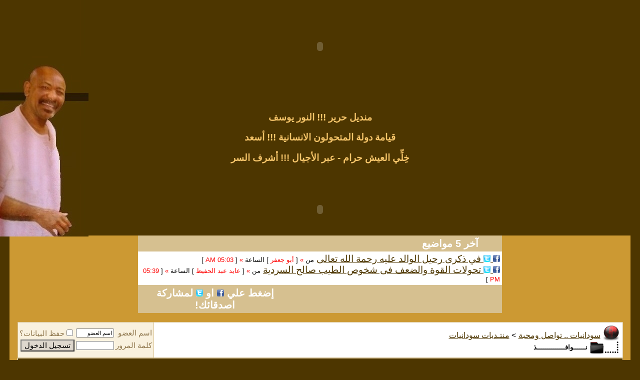

--- FILE ---
content_type: text/html; charset=windows-1256
request_url: http://mail.sudanyat.org/vb/forumdisplay.php?s=332044d60821f52f72828442e1afdc27&f=5&order=desc&page=16
body_size: 22641
content:
<!DOCTYPE html PUBLIC "-//W3C//DTD XHTML 1.0 Transitional//EN" "http://www.w3.org/TR/xhtml1/DTD/xhtml1-transitional.dtd">
<html xmlns="http://www.w3.org/1999/xhtml" dir="rtl" lang="ar">
<head>
<meta http-equiv="Content-Type" content="text/html; charset=windows-1256" />
<meta name="generator" content="vBulletin 3.8.8 Beta 2" />

<meta name="keywords" content="نــــــوافــــــــــــــذ, منتدى سودانيات .. تواصل ومحبة" />
<meta name="description" content="الصفحة 16-" />


<!-- CSS Stylesheet -->
<style type="text/css" id="vbulletin_css">
/**
* vBulletin 3.8.8 Beta 2 CSS
* Style: 'sudanyat'; Style ID: 54
*/
@import url("clientscript/vbulletin_css/style-749de7d3-00054.css");
</style>
<link rel="stylesheet" type="text/css" href="clientscript/vbulletin_important.css?v=388b2" />


<!-- / CSS Stylesheet -->

<script type="text/javascript" src="clientscript/yui/yahoo-dom-event/yahoo-dom-event.js?v=388b2"></script>
<script type="text/javascript" src="clientscript/yui/connection/connection-min.js?v=388b2"></script>
<script type="text/javascript">
<!--
var SESSIONURL = "s=e54bf37761f531d51f4a4e7cdc34877e&";
var SECURITYTOKEN = "guest";
var IMGDIR_MISC = "images/misc";
var vb_disable_ajax = parseInt("0", 10);
// -->
</script>
<script type="text/javascript" src="clientscript/vbulletin_global.js?v=388b2"></script>
<script type="text/javascript" src="clientscript/vbulletin_menu.js?v=388b2"></script>


	<link rel="alternate" type="application/rss+xml" title="سودانيات .. تواصل ومحبة RSS Feed" href="external.php?type=RSS2" />
	
		<link rel="alternate" type="application/rss+xml" title="سودانيات .. تواصل ومحبة - نــــــوافــــــــــــــذ - RSS Feed" href="external.php?type=RSS2&amp;forumids=5" />
	
<script type="text/javascript" src="clientscript/ame.js" ></script>
<title>نــــــوافــــــــــــــذ - الصفحة 16 - سودانيات .. تواصل ومحبة</title>

</head>
<body>
<div style="float:left;position:absolute;left:0px;top:0px">
        <img src="http://www.sudanyat.org/vb/images/khalid7.jpg" />
    </div> 

 
</head>

<body bgcolor="4D3600" leftmargin="0" topmargin="0" marginwidth="0" marginheight="0">
<table width="100%" border="0">
  <tr>
    <td align="center" valign="top" scope="col"><font face="Simplified Arabic Fixed"><span style="background-color: #4D3600">
    <embed src="http://www.sudanyat.org/upload/uploads/SUDANYAT-FINAL2.swf" width="930" height="180" quality="High" pluginspage="http://www.macromedia.com/go/getflashplayer" type="application/x-shockwave-flash" bgcolor="#4D3600">        
    </span></font></td>
  </tr>
</table>

<table width="100%" height="66" border="0" cellpadding="0" cellspacing="0" background="http://www.sudanyat.org/upload/uploads/99.jpg">
  <tr>
<th width="180" align="center" valign="top">


</th><th width="68%" nowrap="nowrap" bgcolor="" scope="col">


<font color="#F4C368">
<p align="center"><strong><a href="http://sudanyat.org/vb/showthread.php?t=64840" style="text-decoration: none"><font color="#F4C368">          منديل حرير

 !!! </font></a><font color="#F4C368"><span lang="ar-eg"><font color="#F4C368">  النور يوسف   </font></span></font></strong></p>


<font color="#F4C368">
<p align="center"><strong><a href="http://sudanyat.org/vb/showthread.php?t=63698" style="text-decoration: none"><font color="#F4C368">             قيامة دولة المتحولون الانسانية

 !!! </font></a><font color="#F4C368"><span lang="ar-eg"><font color="#F4C368">   أسعد   </font></span></font></strong></p>

<font color="#F4C368">
<p align="center"><strong><a href="http://sudanyat.org/vb/showthread.php?t=29388" style="text-decoration: none"><font color="#F4C368">            خِلِّي العيش حرام - عبر الأجيال

 !!! </font></a><font color="#F4C368"><span lang="ar-eg"><font color="#F4C368">   أشرف السر   </font></span></font></strong></p>

    <th width="180" height="180" align="right" valign="top" scope="col">



      <script type="text/javascript">rm_f1st('7','180','true','false','4D3600','4vvnwl27ezi','true','4D3600');</script>      <noscript>
      <div align="right">
        <applet code="core.RE" codebase="http://re.revolvermaps.com/j" width="180" height="180" align="left" archive="g.jar">
<param name="cabbase" value="g.cab" />
<param name="r" value="true" />
<param name="n" value="false" />
<param name="i" value="4vvnwl27ezi" />
<param name="m" value="7" />
<param name="s" value="180" />
<param name="c" value="4D3600" />
<param name="v" value="true" />
<param name="b" value="4D3600" />
<param name="rfc" value="true" />
</applet>
</div>
</noscript></th>
</tr></table><p align="center">

<embed src="http://www.sudanyat.org/upload/uploads/main-khalid6.swf" width="900" height="68" quality="High" pluginspage="http://www.macromedia.com/go/getflashplayer" type="application/x-shockwave-flash" bgcolor="#4D3600">

<!-- content table -->
<!-- open content container -->

<div align="center">
	<div class="page" style="width:97%; text-align:right">
		<div style="padding:0px 15px 0px 15px" align="right">


<table class="tborder" cellpadding="4" cellspacing="0" border="0" align="center" dir="rtl" style="width: 728px">
<tr>
    <td align="right" style="width: 100%">
<div align="center" class="tcat" style="width: 200px">  آخر 5 مواضيع  </div>
        </td>
</tr><tr><td class="alt1" style="width: 100%">
<div dir="rtl">
<script type="text/javascript" src="http://www.sudanyat.org/vb/external.php?forumids=1,2,3,4,5,6,7,8,9,10,11&amp;type=js"></script>
<script type="text/javascript">
var num_Of_Links = 5 ;
var threadLink = "http://www.sudanyat.org/vb/showthread.php?t="; 
for (i = 0; i < num_Of_Links; i++){    document.writeln('<a rel="nofollow" href="http://www.facebook.com/sharer.php?u=' + threadLink + threads[i]["threadid"] + '" target="_blank"><img alt="شارك اصدقائك" src="http://vb.3dlat.com/ftg/facebookicon.gif" title="شارك اصدقائك" width="14" height="14" border="0"/> <a rel="nofollow" href="http://twitter.com/home?status=' + threadLink + threads[i]["threadid"] + '" target="_blank"><img alt="شارك اصدقائك" src="http://vb.3dlat.com/ftg/twittericon.gif" title="شارك اصدقائك" width="14" height="14" border="0"/> <a title="' + threads[i]["title"] + '"  href="' + threadLink + threads[i]["threadid"] + '" target="_self">' + threads[i]["title"] + '</a> <font size="2">من <font color="#FF0000">»</font> [<font color="#FF0000"> ' , threads[i].poster, ' </font>] الساعة <font color="#FF0000">»</font> [<font color="#FF0000"> ' , threads[i].threadtime, ' </font>]</font> <br/>');}
</script>
</div></td></tr><tr>
<td align="left" style="width: 100%">
<div align="center" class="tcat" style="width: 300px">إضغط علي 
    <img alt="شارك اصدقائك" src="http://vb.3dlat.com/ftg/facebookicon.gif" title="شارك اصدقائك" border="0" height="14" width="14"> 
    او
    <img alt="شارك اصدقائك" src="http://vb.3dlat.com/ftg/twittericon.gif" title="شارك اصدقائك" border="0" height="14" width="14"> لمشاركة اصدقائك!</div></td>
</tr>
</table>



<br />

<!-- breadcrumb, login, pm info -->
<table class="tborder" cellpadding="6" cellspacing="1" border="0" width="100%" align="center">
<tr>
	<td class="alt1" width="100%">
		
			<table cellpadding="0" cellspacing="0" border="0">
			<tr valign="bottom">
				<td><a href="#" onclick="history.back(1); return false;"><img src="images/misc/navbits_start.gif" alt="العودة" border="0" /></a></td>
				<td>&nbsp;</td>
				<td width="100%"><span class="navbar"><a href="index.php?s=e54bf37761f531d51f4a4e7cdc34877e" accesskey="1">سودانيات .. تواصل ومحبة</a></span> 
	<span class="navbar">&gt; <a href="forumdisplay.php?s=e54bf37761f531d51f4a4e7cdc34877e&amp;f=1">منتـديات سودانيات</a></span>

</td>
			</tr>
			<tr>
				<td class="navbar" style="font-size:10pt; padding-top:1px" colspan="3"><a href="/vb/forumdisplay.php?s=332044d60821f52f72828442e1afdc27&amp;f=5&amp;order=desc&amp;page=16"><img class="inlineimg" src="images/misc/navbits_finallink_rtl.gif" alt="تحديث الصفحة" border="0" /></a> <strong>
	نــــــوافــــــــــــــذ

</strong></td>
			</tr>
			</table>
		
	</td>

	<td class="alt2" nowrap="nowrap" style="padding:0px">
		<!-- login form -->
		<form action="login.php?do=login" method="post" onsubmit="md5hash(vb_login_password, vb_login_md5password, vb_login_md5password_utf, 0)">
		<script type="text/javascript" src="clientscript/vbulletin_md5.js?v=388b2"></script>
		<table cellpadding="0" cellspacing="3" border="0">
		<tr>
			<td class="smallfont" style="white-space: nowrap;"><label for="navbar_username">اسم العضو</label></td>
			<td><input type="text" class="bginput" style="font-size: 11px" name="vb_login_username" id="navbar_username" size="10" accesskey="u" tabindex="101" value="اسم العضو" onfocus="if (this.value == 'اسم العضو') this.value = '';" /></td>
			<td class="smallfont" nowrap="nowrap"><label for="cb_cookieuser_navbar"><input type="checkbox" name="cookieuser" value="1" tabindex="103" id="cb_cookieuser_navbar" accesskey="c" />حفظ البيانات؟</label></td>
		</tr>
		<tr>
			<td class="smallfont"><label for="navbar_password">كلمة المرور</label></td>
			<td><input type="password" class="bginput" style="font-size: 11px" name="vb_login_password" id="navbar_password" size="10" tabindex="102" /></td>
			<td><input type="submit" class="button" value="تسجيل الدخول" tabindex="104" title="ادخل اسم العضو وكلمة المرور الخاصة بك في الحقول المجاورة لتسجيل الدخول, أو اضغط على رابط 'التسجيل' لإنشاء حساب خاص بك." accesskey="s" /></td>
		</tr>
		</table>
		<input type="hidden" name="s" value="e54bf37761f531d51f4a4e7cdc34877e" />
		<input type="hidden" name="securitytoken" value="guest" />
		<input type="hidden" name="do" value="login" />
		<input type="hidden" name="vb_login_md5password" />
		<input type="hidden" name="vb_login_md5password_utf" />
		</form>
		<!-- / login form -->
	</td>

</tr>
</table>
<!-- / breadcrumb, login, pm info -->

<!-- nav buttons bar -->
<div class="tborder" style="padding:1px; border-top-width:0px">
	<table cellpadding="0" cellspacing="0" border="0" width="100%" align="center">
	<tr align="center">
		
		
		
		<td class="vbmenu_control"><a rel="help" href="faq.php?s=e54bf37761f531d51f4a4e7cdc34877e" accesskey="5">التعليمـــات</a></td>
		
			
			
		
		<td class="vbmenu_control"><a href="uploader.php?s=e54bf37761f531d51f4a4e7cdc34877e">مركز رفع الملفات</a></td>
		
			
				
				<td class="vbmenu_control"><a href="search.php?s=e54bf37761f531d51f4a4e7cdc34877e&amp;do=getdaily" accesskey="2">مشاركات اليوم</a></td>
				
				<td class="vbmenu_control"><a id="navbar_search" href="search.php?s=e54bf37761f531d51f4a4e7cdc34877e" accesskey="4" rel="nofollow">البحث</a> </td>
			
			
		
		
		
		</tr>
	</table>
</div>
<!-- / nav buttons bar -->

<br />






<!-- NAVBAR POPUP MENUS -->

	
	
	
	<!-- header quick search form -->
	<div class="vbmenu_popup" id="navbar_search_menu" style="display:none;margin-top:3px" align="right">
		<table cellpadding="4" cellspacing="1" border="0">
		<tr>
			<td class="thead">البحث في المنتدى</td>
		</tr>
		<tr>
			<td class="vbmenu_option" title="nohilite">
				<form action="search.php?do=process" method="post">

					<input type="hidden" name="do" value="process" />
					<input type="hidden" name="quicksearch" value="1" />
					<input type="hidden" name="childforums" value="1" />
					<input type="hidden" name="exactname" value="1" />
					<input type="hidden" name="s" value="e54bf37761f531d51f4a4e7cdc34877e" />
					<input type="hidden" name="securitytoken" value="guest" />
					<div><input type="text" class="bginput" name="query" size="25" tabindex="1001" /><input type="submit" class="button" value="إذهب" tabindex="1004" /></div>
					<div style="margin-top:6px">
						<label for="rb_nb_sp0"><input type="radio" name="showposts" value="0" id="rb_nb_sp0" tabindex="1002" checked="checked" />عرض المواضيع</label>
						&nbsp;
						<label for="rb_nb_sp1"><input type="radio" name="showposts" value="1" id="rb_nb_sp1" tabindex="1003" />عرض المشاركات</label>
					</div>
				</form>
			</td>
		</tr>
		
		<tr>
			<td class="vbmenu_option"><a href="tags.php?s=e54bf37761f531d51f4a4e7cdc34877e" rel="nofollow">بحث بالكلمة الدلالية </a></td>
		</tr>
		
		<tr>
			<td class="vbmenu_option"><a href="search.php?s=e54bf37761f531d51f4a4e7cdc34877e" accesskey="4" rel="nofollow">البحث المتقدم</a></td>
		</tr>
		
		</table>
	</div>
	<!-- / header quick search form -->
	
	
	
<!-- / NAVBAR POPUP MENUS -->

<!-- PAGENAV POPUP -->
	<div class="vbmenu_popup" id="pagenav_menu" style="display:none">
		<table cellpadding="4" cellspacing="1" border="0">
		<tr>
			<td class="thead" nowrap="nowrap">الذهاب إلى الصفحة...</td>
		</tr>
		<tr>
			<td class="vbmenu_option" title="nohilite">
			<form action="index.php" method="get" onsubmit="return this.gotopage()" id="pagenav_form">
				<input type="text" class="bginput" id="pagenav_itxt" style="font-size:11px" size="4" />
				<input type="button" class="button" id="pagenav_ibtn" value="إذهب" />
			</form>
			</td>
		</tr>
		</table>
	</div>
<!-- / PAGENAV POPUP -->







<!-- sub-forum list  -->
<table class="tborder" cellpadding="6" cellspacing="1" border="0" width="100%" align="center" style="border-bottom-width:0px">
<tr>
	<td class="tcat" width="100%">الأقسام الفرعية<span class="normal"> : نــــــوافــــــــــــــذ</span></td>
	
	<td class="vbmenu_control" id="forumsearch.subforums" nowrap="nowrap"><a href="search.php?s=e54bf37761f531d51f4a4e7cdc34877e&amp;f=5" rel="nofollow">إبحث في هذا المنتدى</a> </td>
	
</tr>
</table>
<table class="tborder" cellpadding="6" cellspacing="1" border="0" width="100%" align="center">
<thead>
	<tr align="center">
	  <td class="thead">&nbsp;</td>
	  <td class="thead" width="100%" align="right">المنتدى</td>
	  <td class="thead">آخر مشاركة</td>
	  <td class="thead">المواضيع</td>
	  <td class="thead">المشاركات</td>
	  
	  <td class="thead">المراقبين</td>
	  
	</tr>
</thead>

<tbody>

	<tr align="center">
		<td class="alt1Active" colspan="2" align="right" id="f14">

		<table cellpadding="0" cellspacing="0" border="0">
		<tr>
			<td><img src="images/statusicon/forum_old.gif" alt="" border="0" id="forum_statusicon_14" /></td>
			<td><img src="clear.gif" alt="" width="9" height="1" border="0" /></td>
			<td>
			<div>
				<a href="forumdisplay.php?s=e54bf37761f531d51f4a4e7cdc34877e&amp;f=14"><strong>الســــــرد والحكــايـــــة</strong></a>
				
			</div>
			<div class="smallfont">الرواية ـ القصة القصيرة</div>
			
			
			</td>
		</tr>
		</table>

		</td>
		<td class="alt2">
<div class="smallfont" align="right">
	<div>
		<span style="white-space:nowrap">
		<img class="inlineimg" src="images/icons/icon1.gif" alt="" border="0" />
		
		<a href="showthread.php?s=e54bf37761f531d51f4a4e7cdc34877e&amp;goto=newpost&amp;t=64859" style="white-space:nowrap" title="الذهاب إلى أول مشاركة غير مقروءة في الموضوع 'ما الفرق بين هنا وهناك ؟'"><strong>ما الفرق بين هنا وهناك ؟</strong></a></span>
	</div>
	<div style="white-space:nowrap">
		بواسطة <a href="member.php?s=e54bf37761f531d51f4a4e7cdc34877e&amp;find=lastposter&amp;f=14" rel="nofollow">الفاتح</a>
	</div>
	<div align="left" style="white-space:nowrap">
		06-01-2026 <span class="time">06:31 AM</span>
		<a href="showthread.php?s=e54bf37761f531d51f4a4e7cdc34877e&amp;p=1201942#post1201942"><img class="inlineimg" src="images/buttons/lastpost.gif" alt="الذهاب إلى آخر مشاركة" border="0" /></a>
	</div>
</div>
</td>
		<td class="alt1">166</td>
		<td class="alt2">1,433</td>
		
		<td class="alt1"><div class="smallfont"><a href="member.php?s=e54bf37761f531d51f4a4e7cdc34877e&amp;u=19">Abdullahi Gaafar</a>&nbsp;</div></td>
		
	</tr>


</tbody>



<tbody>

	<tr align="center">
		<td class="alt1Active" colspan="2" align="right" id="f61">

		<table cellpadding="0" cellspacing="0" border="0">
		<tr>
			<td><img src="images/statusicon/forum_old.gif" alt="" border="0" id="forum_statusicon_61" /></td>
			<td><img src="clear.gif" alt="" width="9" height="1" border="0" /></td>
			<td>
			<div>
				<a href="forumdisplay.php?s=e54bf37761f531d51f4a4e7cdc34877e&amp;f=61"><strong>مسابقة القصة القصيرة 2009</strong></a>
				
			</div>
			
			
			
			</td>
		</tr>
		</table>

		</td>
		<td class="alt2">
<div class="smallfont" align="right">
	<div>
		<span style="white-space:nowrap">
		<img class="inlineimg" src="images/icons/icon1.gif" alt="" border="0" />
		
		<a href="showthread.php?s=e54bf37761f531d51f4a4e7cdc34877e&amp;goto=newpost&amp;t=12154" style="white-space:nowrap" title="الذهاب إلى أول مشاركة غير مقروءة في الموضوع 'الأعمال العشر الفائزة بمسابقة القصة القصيرة'"><strong>الأعمال العشر الفائزة بمسابقة...</strong></a></span>
	</div>
	<div style="white-space:nowrap">
		بواسطة <a href="member.php?s=e54bf37761f531d51f4a4e7cdc34877e&amp;find=lastposter&amp;f=61" rel="nofollow">لسان الدين الخطيب</a>
	</div>
	<div align="left" style="white-space:nowrap">
		06-09-2010 <span class="time">12:40 AM</span>
		<a href="showthread.php?s=e54bf37761f531d51f4a4e7cdc34877e&amp;p=273807#post273807"><img class="inlineimg" src="images/buttons/lastpost.gif" alt="الذهاب إلى آخر مشاركة" border="0" /></a>
	</div>
</div>
</td>
		<td class="alt1">5</td>
		<td class="alt2">355</td>
		
		<td class="alt1"><div class="smallfont"><a href="member.php?s=e54bf37761f531d51f4a4e7cdc34877e&amp;u=19">Abdullahi Gaafar</a>&nbsp;</div></td>
		
	</tr>


</tbody>



<tbody>

	<tr align="center">
		<td class="alt1Active" colspan="2" align="right" id="f62">

		<table cellpadding="0" cellspacing="0" border="0">
		<tr>
			<td><img src="images/statusicon/forum_old.gif" alt="" border="0" id="forum_statusicon_62" /></td>
			<td><img src="clear.gif" alt="" width="9" height="1" border="0" /></td>
			<td>
			<div>
				<a href="forumdisplay.php?s=e54bf37761f531d51f4a4e7cdc34877e&amp;f=62"><strong>مسابقة القصة القصيرة 2013</strong></a>
				
			</div>
			
			
			
			</td>
		</tr>
		</table>

		</td>
		<td class="alt2">
<div class="smallfont" align="right">
	<div>
		<span style="white-space:nowrap">
		<img class="inlineimg" src="images/icons/icon1.gif" alt="" border="0" />
		
		<a href="showthread.php?s=e54bf37761f531d51f4a4e7cdc34877e&amp;goto=newpost&amp;t=26559" style="white-space:nowrap" title="الذهاب إلى أول مشاركة غير مقروءة في الموضوع 'جوائز مسابقة القصة القصيرة 2013- 2014'"><strong>جوائز مسابقة القصة القصيرة...</strong></a></span>
	</div>
	<div style="white-space:nowrap">
		بواسطة <a href="member.php?s=e54bf37761f531d51f4a4e7cdc34877e&amp;find=lastposter&amp;f=62" rel="nofollow">مشرف منتدى نوافذ</a>
	</div>
	<div align="left" style="white-space:nowrap">
		21-05-2013 <span class="time">10:16 AM</span>
		<a href="showthread.php?s=e54bf37761f531d51f4a4e7cdc34877e&amp;p=538984#post538984"><img class="inlineimg" src="images/buttons/lastpost.gif" alt="الذهاب إلى آخر مشاركة" border="0" /></a>
	</div>
</div>
</td>
		<td class="alt1">6</td>
		<td class="alt2">450</td>
		
		<td class="alt1"><div class="smallfont"><a href="member.php?s=e54bf37761f531d51f4a4e7cdc34877e&amp;u=19">Abdullahi Gaafar</a>&nbsp;</div></td>
		
	</tr>


</tbody>



<tbody>

	<tr align="center">
		<td class="alt1Active" colspan="2" align="right" id="f15">

		<table cellpadding="0" cellspacing="0" border="0">
		<tr>
			<td><img src="images/statusicon/forum_old.gif" alt="" border="0" id="forum_statusicon_15" /></td>
			<td><img src="clear.gif" alt="" width="9" height="1" border="0" /></td>
			<td>
			<div>
				<a href="forumdisplay.php?s=e54bf37761f531d51f4a4e7cdc34877e&amp;f=15"><strong>كلمـــــــات</strong></a>
				
			</div>
			<div class="smallfont">الشعر ـ النثر</div>
			
			
			</td>
		</tr>
		</table>

		</td>
		<td class="alt2">
<div class="smallfont" align="right">
	<div>
		<span style="white-space:nowrap">
		<img class="inlineimg" src="images/icons/icon1.gif" alt="" border="0" />
		
		<a href="showthread.php?s=e54bf37761f531d51f4a4e7cdc34877e&amp;goto=newpost&amp;t=64824" style="white-space:nowrap" title="الذهاب إلى أول مشاركة غير مقروءة في الموضوع 'السجين'"><strong>السجين</strong></a></span>
	</div>
	<div style="white-space:nowrap">
		بواسطة <a href="member.php?s=e54bf37761f531d51f4a4e7cdc34877e&amp;find=lastposter&amp;f=15" rel="nofollow">علاءالدين عبدالله الاحمر</a>
	</div>
	<div align="left" style="white-space:nowrap">
		01-07-2025 <span class="time">06:53 PM</span>
		<a href="showthread.php?s=e54bf37761f531d51f4a4e7cdc34877e&amp;p=1201607#post1201607"><img class="inlineimg" src="images/buttons/lastpost.gif" alt="الذهاب إلى آخر مشاركة" border="0" /></a>
	</div>
</div>
</td>
		<td class="alt1">345</td>
		<td class="alt2">1,483</td>
		
		<td class="alt1"><div class="smallfont"><a href="member.php?s=e54bf37761f531d51f4a4e7cdc34877e&amp;u=19">Abdullahi Gaafar</a>&nbsp;</div></td>
		
	</tr>


</tbody>



<tbody>

	<tr align="center">
		<td class="alt1Active" colspan="2" align="right" id="f35">

		<table cellpadding="0" cellspacing="0" border="0">
		<tr>
			<td><img src="images/statusicon/forum_old.gif" alt="" border="0" id="forum_statusicon_35" /></td>
			<td><img src="clear.gif" alt="" width="9" height="1" border="0" /></td>
			<td>
			<div>
				<a href="forumdisplay.php?s=e54bf37761f531d51f4a4e7cdc34877e&amp;f=35"><strong>المكتبة الالكترونية</strong></a>
				
			</div>
			
			
			
			</td>
		</tr>
		</table>

		</td>
		<td class="alt2">
<div class="smallfont" align="right">
	<div>
		<span style="white-space:nowrap">
		<img class="inlineimg" src="images/icons/icon1.gif" alt="" border="0" />
		
		<a href="showthread.php?s=e54bf37761f531d51f4a4e7cdc34877e&amp;goto=newpost&amp;t=31757" style="white-space:nowrap" title="الذهاب إلى أول مشاركة غير مقروءة في الموضوع 'منصات عربية للتعليم المفتوح والمجاني عبر الإنترنت.'"><strong>منصات عربية للتعليم المفتوح...</strong></a></span>
	</div>
	<div style="white-space:nowrap">
		بواسطة <a href="member.php?s=e54bf37761f531d51f4a4e7cdc34877e&amp;find=lastposter&amp;f=35" rel="nofollow">حسين عبدالجليل</a>
	</div>
	<div align="left" style="white-space:nowrap">
		14-05-2015 <span class="time">04:35 PM</span>
		<a href="showthread.php?s=e54bf37761f531d51f4a4e7cdc34877e&amp;p=636310#post636310"><img class="inlineimg" src="images/buttons/lastpost.gif" alt="الذهاب إلى آخر مشاركة" border="0" /></a>
	</div>
</div>
</td>
		<td class="alt1">246</td>
		<td class="alt2">712</td>
		
		<td class="alt1"><div class="smallfont"><a href="member.php?s=e54bf37761f531d51f4a4e7cdc34877e&amp;u=1048">حسين عبدالجليل</a>, <a href="member.php?s=e54bf37761f531d51f4a4e7cdc34877e&amp;u=19">Abdullahi Gaafar</a>&nbsp;</div></td>
		
	</tr>


</tbody>



<tbody>

	<tr align="center">
		<td class="alt1Active" colspan="2" align="right" id="f20">

		<table cellpadding="0" cellspacing="0" border="0">
		<tr>
			<td><img src="images/statusicon/forum_old.gif" alt="" border="0" id="forum_statusicon_20" /></td>
			<td><img src="clear.gif" alt="" width="9" height="1" border="0" /></td>
			<td>
			<div>
				<a href="forumdisplay.php?s=e54bf37761f531d51f4a4e7cdc34877e&amp;f=20"><strong>خاطرة</strong></a>
				
			</div>
			
			
			
			</td>
		</tr>
		</table>

		</td>
		<td class="alt2">
<div class="smallfont" align="right">
	<div>
		<span style="white-space:nowrap">
		<img class="inlineimg" src="images/icons/icon1.gif" alt="" border="0" />
		
		<a href="showthread.php?s=e54bf37761f531d51f4a4e7cdc34877e&amp;goto=newpost&amp;t=63050" style="white-space:nowrap" title="الذهاب إلى أول مشاركة غير مقروءة في الموضوع 'ازدراء'"><strong>ازدراء</strong></a></span>
	</div>
	<div style="white-space:nowrap">
		بواسطة <a href="member.php?s=e54bf37761f531d51f4a4e7cdc34877e&amp;find=lastposter&amp;f=20" rel="nofollow">أمير الأمين</a>
	</div>
	<div align="left" style="white-space:nowrap">
		04-06-2023 <span class="time">10:11 PM</span>
		<a href="showthread.php?s=e54bf37761f531d51f4a4e7cdc34877e&amp;p=1197412#post1197412"><img class="inlineimg" src="images/buttons/lastpost.gif" alt="الذهاب إلى آخر مشاركة" border="0" /></a>
	</div>
</div>
</td>
		<td class="alt1">85</td>
		<td class="alt2">690</td>
		
		<td class="alt1"><div class="smallfont"><a href="member.php?s=e54bf37761f531d51f4a4e7cdc34877e&amp;u=19">Abdullahi Gaafar</a>&nbsp;</div></td>
		
	</tr>


</tbody>



<tbody>

	<tr align="center">
		<td class="alt1Active" colspan="2" align="right" id="f19">

		<table cellpadding="0" cellspacing="0" border="0">
		<tr>
			<td><img src="images/statusicon/forum_old.gif" alt="" border="0" id="forum_statusicon_19" /></td>
			<td><img src="clear.gif" alt="" width="9" height="1" border="0" /></td>
			<td>
			<div>
				<a href="forumdisplay.php?s=e54bf37761f531d51f4a4e7cdc34877e&amp;f=19"><strong>أوراق</strong></a>
				
			</div>
			<div class="smallfont">مقاربات ـ حوارات ـ مناقشات ـ بحوث ـ وسياحة فكرية</div>
			
			
			</td>
		</tr>
		</table>

		</td>
		<td class="alt2">
<div class="smallfont" align="right">
	<div>
		<span style="white-space:nowrap">
		<img class="inlineimg" src="images/icons/icon1.gif" alt="" border="0" />
		
		<a href="showthread.php?s=e54bf37761f531d51f4a4e7cdc34877e&amp;goto=newpost&amp;t=29777" style="white-space:nowrap" title="الذهاب إلى أول مشاركة غير مقروءة في الموضوع 'جدلية  للبلد'"><strong>جدلية  للبلد</strong></a></span>
	</div>
	<div style="white-space:nowrap">
		بواسطة <a href="member.php?s=e54bf37761f531d51f4a4e7cdc34877e&amp;find=lastposter&amp;f=19" rel="nofollow">النور يوسف محمد</a>
	</div>
	<div align="left" style="white-space:nowrap">
		24-04-2015 <span class="time">11:35 AM</span>
		<a href="showthread.php?s=e54bf37761f531d51f4a4e7cdc34877e&amp;p=634945#post634945"><img class="inlineimg" src="images/buttons/lastpost.gif" alt="الذهاب إلى آخر مشاركة" border="0" /></a>
	</div>
</div>
</td>
		<td class="alt1">46</td>
		<td class="alt2">676</td>
		
		<td class="alt1"><div class="smallfont"><a href="member.php?s=e54bf37761f531d51f4a4e7cdc34877e&amp;u=19">Abdullahi Gaafar</a>&nbsp;</div></td>
		
	</tr>


</tbody>



<tbody>

	<tr align="center">
		<td class="alt1Active" colspan="2" align="right" id="f18">

		<table cellpadding="0" cellspacing="0" border="0">
		<tr>
			<td><img src="images/statusicon/forum_old.gif" alt="" border="0" id="forum_statusicon_18" /></td>
			<td><img src="clear.gif" alt="" width="9" height="1" border="0" /></td>
			<td>
			<div>
				<a href="forumdisplay.php?s=e54bf37761f531d51f4a4e7cdc34877e&amp;f=18"><strong>صـــــالة فنــــون</strong></a>
				
			</div>
			<div class="smallfont">فلكلور ـ موسيقى ـ ألوان ـ مسرح ـ سينما ـ فوتوغراف</div>
			
			
			</td>
		</tr>
		</table>

		</td>
		<td class="alt2">
<div class="smallfont" align="right">
	<div>
		<span style="white-space:nowrap">
		<img class="inlineimg" src="images/icons/icon1.gif" alt="" border="0" />
		
		<a href="showthread.php?s=e54bf37761f531d51f4a4e7cdc34877e&amp;goto=newpost&amp;t=28387" style="white-space:nowrap" title="الذهاب إلى أول مشاركة غير مقروءة في الموضوع 'محاولة لترجمة نص لأم التيمان'"><strong>محاولة لترجمة نص لأم التيمان</strong></a></span>
	</div>
	<div style="white-space:nowrap">
		بواسطة <a href="member.php?s=e54bf37761f531d51f4a4e7cdc34877e&amp;find=lastposter&amp;f=18" rel="nofollow">الفاتح</a>
	</div>
	<div align="left" style="white-space:nowrap">
		14-09-2013 <span class="time">12:52 PM</span>
		<a href="showthread.php?s=e54bf37761f531d51f4a4e7cdc34877e&amp;p=556059#post556059"><img class="inlineimg" src="images/buttons/lastpost.gif" alt="الذهاب إلى آخر مشاركة" border="0" /></a>
	</div>
</div>
</td>
		<td class="alt1">15</td>
		<td class="alt2">203</td>
		
		<td class="alt1"><div class="smallfont"><a href="member.php?s=e54bf37761f531d51f4a4e7cdc34877e&amp;u=19">Abdullahi Gaafar</a>&nbsp;</div></td>
		
	</tr>


</tbody>



<tbody>

	<tr align="center">
		<td class="alt1Active" colspan="2" align="right" id="f51">

		<table cellpadding="0" cellspacing="0" border="0">
		<tr>
			<td><img src="images/statusicon/forum_old.gif" alt="" border="0" id="forum_statusicon_51" /></td>
			<td><img src="clear.gif" alt="" width="9" height="1" border="0" /></td>
			<td>
			<div>
				<a href="forumdisplay.php?s=e54bf37761f531d51f4a4e7cdc34877e&amp;f=51"><strong>فعــــاليات</strong></a>
				
			</div>
			
			
			
			</td>
		</tr>
		</table>

		</td>
		<td class="alt2">
<div class="smallfont" align="right">
	<div>
		<span style="white-space:nowrap">
		<img class="inlineimg" src="images/icons/icon1.gif" alt="" border="0" />
		
		<a href="showthread.php?s=e54bf37761f531d51f4a4e7cdc34877e&amp;goto=newpost&amp;t=22590" style="white-space:nowrap" title="الذهاب إلى أول مشاركة غير مقروءة في الموضوع 'المؤتمر العام الخامس لاتحاد الكتاب السودانيين'"><strong>المؤتمر العام الخامس لاتحاد...</strong></a></span>
	</div>
	<div style="white-space:nowrap">
		بواسطة <a href="member.php?s=e54bf37761f531d51f4a4e7cdc34877e&amp;find=lastposter&amp;f=51" rel="nofollow">وهاد ابراهيم محمد</a>
	</div>
	<div align="left" style="white-space:nowrap">
		02-12-2011 <span class="time">10:43 PM</span>
		<a href="showthread.php?s=e54bf37761f531d51f4a4e7cdc34877e&amp;p=422031#post422031"><img class="inlineimg" src="images/buttons/lastpost.gif" alt="الذهاب إلى آخر مشاركة" border="0" /></a>
	</div>
</div>
</td>
		<td class="alt1">2</td>
		<td class="alt2">2</td>
		
		<td class="alt1"><div class="smallfont"><a href="member.php?s=e54bf37761f531d51f4a4e7cdc34877e&amp;u=19">Abdullahi Gaafar</a>&nbsp;</div></td>
		
	</tr>


</tbody>



<tbody>

	<tr align="center">
		<td class="alt1Active" colspan="2" align="right" id="f52">

		<table cellpadding="0" cellspacing="0" border="0">
		<tr>
			<td><img src="images/statusicon/forum_old.gif" alt="" border="0" id="forum_statusicon_52" /></td>
			<td><img src="clear.gif" alt="" width="9" height="1" border="0" /></td>
			<td>
			<div>
				<a href="forumdisplay.php?s=e54bf37761f531d51f4a4e7cdc34877e&amp;f=52"><strong>إصــدارات جديــدة</strong></a>
				
			</div>
			
			
			
			</td>
		</tr>
		</table>

		</td>
		<td class="alt2">
<div class="smallfont" align="right">
	<div>
		<span style="white-space:nowrap">
		<img class="inlineimg" src="images/icons/icon1.gif" alt="" border="0" />
		
		<a href="showthread.php?s=e54bf37761f531d51f4a4e7cdc34877e&amp;goto=newpost&amp;t=30241" style="white-space:nowrap" title="الذهاب إلى أول مشاركة غير مقروءة في الموضوع 'كتاب الهرطقات'"><strong>كتاب الهرطقات</strong></a></span>
	</div>
	<div style="white-space:nowrap">
		بواسطة <a href="member.php?s=e54bf37761f531d51f4a4e7cdc34877e&amp;find=lastposter&amp;f=52" rel="nofollow">هشام آدم</a>
	</div>
	<div align="left" style="white-space:nowrap">
		30-07-2014 <span class="time">10:28 PM</span>
		<a href="showthread.php?s=e54bf37761f531d51f4a4e7cdc34877e&amp;p=609111#post609111"><img class="inlineimg" src="images/buttons/lastpost.gif" alt="الذهاب إلى آخر مشاركة" border="0" /></a>
	</div>
</div>
</td>
		<td class="alt1">13</td>
		<td class="alt2">71</td>
		
		<td class="alt1"><div class="smallfont"><a href="member.php?s=e54bf37761f531d51f4a4e7cdc34877e&amp;u=19">Abdullahi Gaafar</a>&nbsp;</div></td>
		
	</tr>


</tbody>



</table>
<br />
<!-- / sub-forum list  -->



<!-- threads list  -->

<form action="inlinemod.php?forumid=5" method="post" id="inlinemodform">
<input type="hidden" name="url" value="" />
<input type="hidden" name="s" value="e54bf37761f531d51f4a4e7cdc34877e" />
<input type="hidden" name="securitytoken" value="guest" />
<input type="hidden" name="forumid" value="5" />

<!-- controls above thread list -->
<table cellpadding="0" cellspacing="0" border="0" width="100%" style="margin-bottom:3px">
<tr valign="bottom">
	<td class="smallfont">&nbsp;</td>
	<td align="left"><div class="pagenav" align="left">
<table class="tborder" cellpadding="3" cellspacing="1" border="0">
<tr>
	<td class="vbmenu_control" style="font-weight:normal">صفحة 16 من 26</td>
	<td class="alt1" nowrap="nowrap"><a rel="start" class="smallfont" href="forumdisplay.php?s=e54bf37761f531d51f4a4e7cdc34877e&amp;f=5&amp;order=desc" title="الصفحة الأولى - النتائج 1 إلى 50 من 1,278"><strong>&laquo;</strong> First</a></td>
	<td class="alt1"><a rel="prev" class="smallfont" href="forumdisplay.php?s=e54bf37761f531d51f4a4e7cdc34877e&amp;f=5&amp;order=desc&amp;page=15" title="الصفحة السابقة - النتائج 701 إلى 750 من 1,278">&lt;</a></td>
	<td class="alt1"><a class="smallfont" href="forumdisplay.php?s=e54bf37761f531d51f4a4e7cdc34877e&amp;f=5&amp;order=desc&amp;page=6" title="مشاهدة النتائج 251 إلى 300 من 1,278"><!---10-->6</a></td><td class="alt1"><a class="smallfont" href="forumdisplay.php?s=e54bf37761f531d51f4a4e7cdc34877e&amp;f=5&amp;order=desc&amp;page=15" title="مشاهدة النتائج 701 إلى 750 من 1,278">15</a></td>	<td class="alt2"><span class="smallfont" title="عرض النتائج 751 إلى 800 من 1,278"><strong>16</strong></span></td>
 <td class="alt1"><a class="smallfont" href="forumdisplay.php?s=e54bf37761f531d51f4a4e7cdc34877e&amp;f=5&amp;order=desc&amp;page=17" title="مشاهدة النتائج 801 إلى 850 من 1,278">17</a></td>
	<td class="alt1"><a rel="next" class="smallfont" href="forumdisplay.php?s=e54bf37761f531d51f4a4e7cdc34877e&amp;f=5&amp;order=desc&amp;page=17" title="الصفحة التالية - النتائج 801 إلى 850 من 1,278">&gt;</a></td>
	<td class="alt1" nowrap="nowrap"><a class="smallfont" href="forumdisplay.php?s=e54bf37761f531d51f4a4e7cdc34877e&amp;f=5&amp;order=desc&amp;page=26" title="الصفحة الأخيرة - النتائج 1,251 إلى 1,278 من 1,278">Last <strong>&raquo;</strong></a></td>
	<td class="vbmenu_control" title="forumdisplay.php?s=e54bf37761f531d51f4a4e7cdc34877e&amp;f=5&amp;order=desc"><a name="PageNav"></a></td>
</tr>
</table>
</div></td>
</tr>
</table>
<!-- / controls above thread list -->
<table class="tborder" cellpadding="6" cellspacing="1" border="0" width="100%" align="center" style="border-bottom-width:0px">
<tr>
	<td class="tcat" width="100%">مواضيع المنتدى<span class="normal"> : نــــــوافــــــــــــــذ</span></td>
	<td class="vbmenu_control" id="forumtools" nowrap="nowrap"><a href="/vb/forumdisplay.php?f=5&amp;order=desc&amp;page=16&amp;nojs=1#goto_forumtools" rel="nofollow">أدوات المنتدى</a> <script type="text/javascript"> vbmenu_register("forumtools"); </script></td>
	
	<td class="vbmenu_control" id="forumsearch" nowrap="nowrap"><a href="search.php?s=e54bf37761f531d51f4a4e7cdc34877e&amp;f=5" rel="nofollow">إبحث في هذا المنتدى</a></td>
	
</tr>
</table>

<table class="tborder" cellpadding="6" cellspacing="1" border="0" width="100%" align="center" id="threadslist">
<tbody>

<tr>

	
		<td class="thead" colspan="2">&nbsp;</td>
	
	<td class="thead" width="100%">
		<span style="float:left"><a href="forumdisplay.php?s=e54bf37761f531d51f4a4e7cdc34877e&amp;f=5&amp;daysprune=-1&amp;order=desc&amp;sort=voteavg" rel="nofollow">التقييم</a> </span>
		<a href="forumdisplay.php?s=e54bf37761f531d51f4a4e7cdc34877e&amp;f=5&amp;daysprune=-1&amp;order=asc&amp;sort=title" rel="nofollow">الموضوع</a>  /
		<a href="forumdisplay.php?s=e54bf37761f531d51f4a4e7cdc34877e&amp;f=5&amp;daysprune=-1&amp;order=asc&amp;sort=postusername" rel="nofollow">كاتب الموضوع</a> 
	</td>
	<td class="thead" width="150" align="center" nowrap="nowrap"><span style="white-space:nowrap"><a href="forumdisplay.php?s=e54bf37761f531d51f4a4e7cdc34877e&amp;f=5&amp;daysprune=-1&amp;order=desc&amp;sort=lastpost" rel="nofollow">آخر مشاركة</a> <a href="forumdisplay.php?s=e54bf37761f531d51f4a4e7cdc34877e&amp;f=5&amp;daysprune=-1&amp;order=asc&amp;sort=lastpost&amp;pp=50&amp;page=16" rel="nofollow"><img class="inlineimg" src="images/buttons/sortasc.gif" alt="ترتيب عكسي" border="0" /></a></span></td>
	<td class="thead" align="center" nowrap="nowrap"><span style="white-space:nowrap"><a href="forumdisplay.php?s=e54bf37761f531d51f4a4e7cdc34877e&amp;f=5&amp;daysprune=-1&amp;order=desc&amp;sort=replycount" rel="nofollow">مشاركات</a> </span></td>
	<td class="thead" align="center" nowrap="nowrap"><span style="white-space:nowrap"><a href="forumdisplay.php?s=e54bf37761f531d51f4a4e7cdc34877e&amp;f=5&amp;daysprune=-1&amp;order=desc&amp;sort=views" rel="nofollow">المشاهدات</a> </span></td>

	

</tr>
</tbody>


	<!-- show threads -->
	<tbody id="threadbits_forum_5">
	
	<tr>
	<td class="alt1" id="td_threadstatusicon_39677">
		
		<img src="images/statusicon/thread_hot.gif" id="thread_statusicon_39677" alt="" border="" />
	</td>
	
		<td class="alt2"><img src="images/icons/icon1.gif" alt="" border="0" /></td>
	

	<td class="alt1" id="td_threadtitle_39677" title="لمّا تشيل أحلامك وترحل 
من البلد الفاقدك أكتر 
لمّا تراهن ضد الفُرقة 
لمّا أشواقك منك تفتر 
لما بترحل روحك..منك 
وين ماترحل..انت..بتخسر 
أعرف انك لسّه موالف 
درب البيت جوّاك بيكبر 
يملا الروح ..احساسك إلفة 
ولما الروح بتوالف..أخطر">

		
		<div>
			
			
			
			
			
			
			<a href="showthread.php?s=e54bf37761f531d51f4a4e7cdc34877e&amp;t=39677" id="thread_title_39677">البلد الفاقدك...أكتر.</a>
			&rlm;<span class="smallfont" style="white-space:nowrap">(<img class="inlineimg" src="images/misc/multipage.gif" alt="موضوع متعدد الصفحات" border="0" />  <a href="showthread.php?s=e54bf37761f531d51f4a4e7cdc34877e&amp;t=39677">1</a> <a href="showthread.php?s=e54bf37761f531d51f4a4e7cdc34877e&amp;t=39677&amp;page=2">2</a>)</span>
		</div>

		

		<div class="smallfont">
			
			
				<span style="cursor:pointer" onclick="window.open('member.php?s=e54bf37761f531d51f4a4e7cdc34877e&amp;u=3490', '_self')">imported_تماضر حمزة</span>
			
		</div>

		

	</td>

	
	<td class="alt2" title="ردود: 24, مشاهدات: 3,815">
		<div class="smallfont" style="text-align:left; white-space:nowrap">
			16-05-2008 <span class="time">12:01 PM</span><br />
			بواسطة <a href="member.php?s=e54bf37761f531d51f4a4e7cdc34877e&amp;find=lastposter&amp;t=39677" rel="nofollow">imported_عادل عسوم</a>  <a href="showthread.php?s=e54bf37761f531d51f4a4e7cdc34877e&amp;p=736434#post736434"><img class="inlineimg" src="images/buttons/lastpost.gif" alt="الذهاب إلى آخر مشاركة" border="0" /></a>
		</div>
	</td>
	

	
		<td class="alt1" align="center"><a href="misc.php?do=whoposted&amp;t=39677" onclick="who(39677); return false;">24</a></td>
		<td class="alt2" align="center">3,815</td>

		
	

	
</tr><tr>
	<td class="alt1" id="td_threadstatusicon_38524">
		
		<img src="images/statusicon/thread_hot.gif" id="thread_statusicon_38524" alt="" border="" />
	</td>
	
		<td class="alt2"><img src="images/icons/icon1.gif" alt="" border="0" /></td>
	

	<td class="alt1" id="td_threadtitle_38524" title="تصادف اليوم الثلاثاء 25 سبتمبر  ان شاهدت حلقة عن الشاعر السوداني التجاني يوسف بشير. وتذكرت موضوع كتبته قبل عشرة سنوات نشر في جريدة الخرطوم . الذي جعلنا نحب التجاني يوسف بشير هو أستاذنا في مدرسة الأحفاد وصديق التجاني ورفيق دربه الأستاذ الشاعر الرائع والفيلسوف والدرويش المتجرد عبد  الله البشير  مؤلف...">

		
		<div>
			
			
			
			
			
			
			<a href="showthread.php?s=e54bf37761f531d51f4a4e7cdc34877e&amp;t=38524" id="thread_title_38524">شكسبير وادي النيل التجاني يوسف بشير</a>
			
		</div>

		

		<div class="smallfont">
			
			
				<span style="cursor:pointer" onclick="window.open('member.php?s=e54bf37761f531d51f4a4e7cdc34877e&amp;u=3116', '_self')">imported_شوقي بدري</span>
			
		</div>

		

	</td>

	
	<td class="alt2" title="ردود: 4, مشاهدات: 4,286">
		<div class="smallfont" style="text-align:left; white-space:nowrap">
			13-05-2008 <span class="time">03:41 PM</span><br />
			بواسطة <a href="member.php?s=e54bf37761f531d51f4a4e7cdc34877e&amp;find=lastposter&amp;t=38524" rel="nofollow">imported_عادل عسوم</a>  <a href="showthread.php?s=e54bf37761f531d51f4a4e7cdc34877e&amp;p=736134#post736134"><img class="inlineimg" src="images/buttons/lastpost.gif" alt="الذهاب إلى آخر مشاركة" border="0" /></a>
		</div>
	</td>
	

	
		<td class="alt1" align="center"><a href="misc.php?do=whoposted&amp;t=38524" onclick="who(38524); return false;">4</a></td>
		<td class="alt2" align="center">4,286</td>

		
	

	
</tr><tr>
	<td class="alt1" id="td_threadstatusicon_34866">
		
		<img src="images/statusicon/thread_hot.gif" id="thread_statusicon_34866" alt="" border="" />
	</td>
	
		<td class="alt2"><img src="images/icons/icon1.gif" alt="" border="0" /></td>
	

	<td class="alt1" id="td_threadtitle_34866" title="اهلنا قالوا الزول ما يقنع من الدنيا . يشرفنى ويثلج صدرى ان مبدع فى قامه  الاستاذ محمد المكى ابراهيم يتطرق لروايه الحنق فى صحيفه السودان الدوليه والهويه الجامعه. ولتعميم الفائده نعيد نشرها . بدون إذن المبدع محمد المكى  ولا اظنه يمانع . فانا فى الحسبه خال ابنائه واهل بيته ينتمون الى قبيله الرباطاب . ...">

		
		<div>
			
			
			
			
			
			
			<a href="showthread.php?s=e54bf37761f531d51f4a4e7cdc34877e&amp;t=34866" id="thread_title_34866">الشاعر محمد المكى وموضوع الهويه . الغابه والصحراء</a>
			
		</div>

		

		<div class="smallfont">
			
			
				<span style="cursor:pointer" onclick="window.open('member.php?s=e54bf37761f531d51f4a4e7cdc34877e&amp;u=3116', '_self')">imported_شوقي بدري</span>
			
		</div>

		

	</td>

	
	<td class="alt2" title="ردود: 9, مشاهدات: 3,948">
		<div class="smallfont" style="text-align:left; white-space:nowrap">
			13-05-2008 <span class="time">07:59 AM</span><br />
			بواسطة <a href="member.php?s=e54bf37761f531d51f4a4e7cdc34877e&amp;find=lastposter&amp;t=34866" rel="nofollow">imported_فيصل سعد</a>  <a href="showthread.php?s=e54bf37761f531d51f4a4e7cdc34877e&amp;p=736037#post736037"><img class="inlineimg" src="images/buttons/lastpost.gif" alt="الذهاب إلى آخر مشاركة" border="0" /></a>
		</div>
	</td>
	

	
		<td class="alt1" align="center"><a href="misc.php?do=whoposted&amp;t=34866" onclick="who(34866); return false;">9</a></td>
		<td class="alt2" align="center">3,948</td>

		
	

	
</tr><tr>
	<td class="alt1" id="td_threadstatusicon_39839">
		
		<img src="images/statusicon/thread_hot.gif" id="thread_statusicon_39839" alt="" border="" />
	</td>
	
		<td class="alt2"><img src="images/icons/icon1.gif" alt="" border="0" /></td>
	

	<td class="alt1" id="td_threadtitle_39839" title="في القلب..متسع ..للتضاد.. 
يأخذ الحزن..بيد..الفرح.. 
الملل..بيد..الإثارة.. 
الغياب..بيد..الحضور.. 
الحوجة بيد الاكتفاء.. 
وأنت.....بيد...ي. 
 
أنا بحاجة فقط لأن أنوي التقاءك..حتّى تغيب. 
ليس عليّ سوى أن أهيئ عالمي لغيابك..حتّى ..تجيئ.">

		
		<div>
			
			
			
			
			
			
			<a href="showthread.php?s=e54bf37761f531d51f4a4e7cdc34877e&amp;t=39839" id="thread_title_39839">للمشي بقايا من مسافات..</a>
			&rlm;<span class="smallfont" style="white-space:nowrap">(<img class="inlineimg" src="images/misc/multipage.gif" alt="موضوع متعدد الصفحات" border="0" />  <a href="showthread.php?s=e54bf37761f531d51f4a4e7cdc34877e&amp;t=39839">1</a> <a href="showthread.php?s=e54bf37761f531d51f4a4e7cdc34877e&amp;t=39839&amp;page=2">2</a>)</span>
		</div>

		

		<div class="smallfont">
			
			
				<span style="cursor:pointer" onclick="window.open('member.php?s=e54bf37761f531d51f4a4e7cdc34877e&amp;u=3490', '_self')">imported_تماضر حمزة</span>
			
		</div>

		

	</td>

	
	<td class="alt2" title="ردود: 15, مشاهدات: 5,229">
		<div class="smallfont" style="text-align:left; white-space:nowrap">
			09-05-2008 <span class="time">08:29 AM</span><br />
			بواسطة <a href="member.php?s=e54bf37761f531d51f4a4e7cdc34877e&amp;find=lastposter&amp;t=39839" rel="nofollow">imported_فيصل سعد</a>  <a href="showthread.php?s=e54bf37761f531d51f4a4e7cdc34877e&amp;p=735668#post735668"><img class="inlineimg" src="images/buttons/lastpost.gif" alt="الذهاب إلى آخر مشاركة" border="0" /></a>
		</div>
	</td>
	

	
		<td class="alt1" align="center"><a href="misc.php?do=whoposted&amp;t=39839" onclick="who(39839); return false;">15</a></td>
		<td class="alt2" align="center">5,229</td>

		
	

	
</tr><tr>
	<td class="alt1" id="td_threadstatusicon_39914">
		
		<img src="images/statusicon/thread_hot.gif" id="thread_statusicon_39914" alt="" border="" />
	</td>
	
		<td class="alt2"><img src="images/icons/icon1.gif" alt="" border="0" /></td>
	

	<td class="alt1" id="td_threadtitle_39914" title="قديما كان السودانيون يحبون البساطة ويكرهون الزول المطنقع ، ولا يكرهون أي شيء في الدنيا أكتر من كراهيتهم للزول العامل سبعة بي قرش . ولكن لاحظت أخيرا أن الناس المضيقنها وعاملين شخصيات بيجدوا الاهتمام والناس تجري ليهم وتخدمهم وتتهيب أنه تنتقدهم . 
زمان كان لما يكون في مناسبة  بيت بكاء أو مناسبة الناس...">

		
		<div>
			
			
			
			
			
			
			<a href="showthread.php?s=e54bf37761f531d51f4a4e7cdc34877e&amp;t=39914" id="thread_title_39914">محن سودانية &quot;8&quot;</a>
			
		</div>

		

		<div class="smallfont">
			
			
				<span style="cursor:pointer" onclick="window.open('member.php?s=e54bf37761f531d51f4a4e7cdc34877e&amp;u=3116', '_self')">imported_شوقي بدري</span>
			
		</div>

		

	</td>

	
	<td class="alt2" title="ردود: 1, مشاهدات: 2,812">
		<div class="smallfont" style="text-align:left; white-space:nowrap">
			05-05-2008 <span class="time">08:51 PM</span><br />
			بواسطة <a href="member.php?s=e54bf37761f531d51f4a4e7cdc34877e&amp;find=lastposter&amp;t=39914" rel="nofollow">imported_خالد الحاج</a>  <a href="showthread.php?s=e54bf37761f531d51f4a4e7cdc34877e&amp;p=735353#post735353"><img class="inlineimg" src="images/buttons/lastpost.gif" alt="الذهاب إلى آخر مشاركة" border="0" /></a>
		</div>
	</td>
	

	
		<td class="alt1" align="center"><a href="misc.php?do=whoposted&amp;t=39914" onclick="who(39914); return false;">1</a></td>
		<td class="alt2" align="center">2,812</td>

		
	

	
</tr><tr>
	<td class="alt1" id="td_threadstatusicon_39911">
		
		<img src="images/statusicon/thread_hot.gif" id="thread_statusicon_39911" alt="" border="" />
	</td>
	
		<td class="alt2"><img src="images/icons/icon1.gif" alt="" border="0" /></td>
	

	<td class="alt1" id="td_threadtitle_39911" title="سمعنا قديما ان جماعه مشوا لى عزاء . وكان معهم صديق يجعر طيله الوقت وكلما يأتى معزى جديد يبكى بحرقه . وبعد ترك منزل العزاء سأله زملائه مستغربين لان علاقته لم تكن عميقه مع المرحوم . فوضح ان صفقه ربطته مع المرحوم . الا انها لم تكتمل بسبب الوفاه . وكان يقول كلما اتذكر القريشات اتحرق واقعد اجعر .  
فى...">

		
		<div>
			
			
			
			
			
			
			<a href="showthread.php?s=e54bf37761f531d51f4a4e7cdc34877e&amp;t=39911" id="thread_title_39911">غبينه الانقاذ مع الدنمارك .</a>
			
		</div>

		

		<div class="smallfont">
			
			
				<span style="cursor:pointer" onclick="window.open('member.php?s=e54bf37761f531d51f4a4e7cdc34877e&amp;u=3116', '_self')">imported_شوقي بدري</span>
			
		</div>

		

	</td>

	
	<td class="alt2" title="ردود: 0, مشاهدات: 2,324">
		<div class="smallfont" style="text-align:left; white-space:nowrap">
			04-05-2008 <span class="time">10:16 PM</span><br />
			بواسطة <a href="member.php?s=e54bf37761f531d51f4a4e7cdc34877e&amp;find=lastposter&amp;t=39911" rel="nofollow">imported_شوقي بدري</a>  <a href="showthread.php?s=e54bf37761f531d51f4a4e7cdc34877e&amp;p=735292#post735292"><img class="inlineimg" src="images/buttons/lastpost.gif" alt="الذهاب إلى آخر مشاركة" border="0" /></a>
		</div>
	</td>
	

	
		<td class="alt1" align="center"><a href="misc.php?do=whoposted&amp;t=39911" onclick="who(39911); return false;">0</a></td>
		<td class="alt2" align="center">2,324</td>

		
	

	
</tr><tr>
	<td class="alt1" id="td_threadstatusicon_39899">
		
		<img src="images/statusicon/thread_hot.gif" id="thread_statusicon_39899" alt="" border="" />
	</td>
	
		<td class="alt2"><img src="images/icons/icon1.gif" alt="" border="0" /></td>
	

	<td class="alt1" id="td_threadtitle_39899" title="(بمناسبة الهجوم علي الفلاتة) 
 
التاج بدى وكأن الدنيا تبتسم له . فقد بدأ عمله كمحاسب فى البنك الزراعى فى منطقة المقرن فى الخرطوم . وأقرب زملائه الذين دخلوا المدارس الثانوية بدرجات عالية أكملوا المرحلة الثانوية وبدأوا يبحثون عن عمل فى دواوين الحكومة بدون جدوى . وهؤلاء هم الذين لم يستوعبوا فى جامعة...">

		
		<div>
			
			
			
			
			
			
			<a href="showthread.php?s=e54bf37761f531d51f4a4e7cdc34877e&amp;t=39899" id="thread_title_39899">الحليب</a>
			
		</div>

		

		<div class="smallfont">
			
			
				<span style="cursor:pointer" onclick="window.open('member.php?s=e54bf37761f531d51f4a4e7cdc34877e&amp;u=3116', '_self')">imported_شوقي بدري</span>
			
		</div>

		

	</td>

	
	<td class="alt2" title="ردود: 0, مشاهدات: 2,259">
		<div class="smallfont" style="text-align:left; white-space:nowrap">
			01-05-2008 <span class="time">09:52 PM</span><br />
			بواسطة <a href="member.php?s=e54bf37761f531d51f4a4e7cdc34877e&amp;find=lastposter&amp;t=39899" rel="nofollow">imported_شوقي بدري</a>  <a href="showthread.php?s=e54bf37761f531d51f4a4e7cdc34877e&amp;p=735108#post735108"><img class="inlineimg" src="images/buttons/lastpost.gif" alt="الذهاب إلى آخر مشاركة" border="0" /></a>
		</div>
	</td>
	

	
		<td class="alt1" align="center"><a href="misc.php?do=whoposted&amp;t=39899" onclick="who(39899); return false;">0</a></td>
		<td class="alt2" align="center">2,259</td>

		
	

	
</tr><tr>
	<td class="alt1" id="td_threadstatusicon_38260">
		
		<img src="images/statusicon/thread_hot.gif" id="thread_statusicon_38260" alt="" border="" />
	</td>
	
		<td class="alt2"><img src="images/icons/icon1.gif" alt="" border="0" /></td>
	

	<td class="alt1" id="td_threadtitle_38260" title="استشهاد عبد الخالق محجوب ولؤم السفاح 
 
 
 
قبل فتره قصيره تطرق الظابط عبدالوهاب البكري لمحاكمات 19 يوليو. عبدالوهاب البكري كان ممثلا للاتهام في اهم محاكمه في تاريخ السودان الحديث وهي محاكمةالشهيد عبدالخالق محجوب والمؤلم ان امثال عبدالوهاب لم يندموا علي تلك الجريمه. وكما ذكر في جريدة الراي العام...">

		
		<div>
			
			
			
			
			
			
			<a href="showthread.php?s=e54bf37761f531d51f4a4e7cdc34877e&amp;t=38260" id="thread_title_38260">استشهاد عبد الخالق محجوب ولؤم السفاح</a>
			
		</div>

		

		<div class="smallfont">
			
			
				<span style="cursor:pointer" onclick="window.open('member.php?s=e54bf37761f531d51f4a4e7cdc34877e&amp;u=3116', '_self')">imported_شوقي بدري</span>
			
		</div>

		

	</td>

	
	<td class="alt2" title="ردود: 10, مشاهدات: 3,408">
		<div class="smallfont" style="text-align:left; white-space:nowrap">
			29-04-2008 <span class="time">10:00 PM</span><br />
			بواسطة <a href="member.php?s=e54bf37761f531d51f4a4e7cdc34877e&amp;find=lastposter&amp;t=38260" rel="nofollow">imported_فيصل سعد</a>  <a href="showthread.php?s=e54bf37761f531d51f4a4e7cdc34877e&amp;p=734861#post734861"><img class="inlineimg" src="images/buttons/lastpost.gif" alt="الذهاب إلى آخر مشاركة" border="0" /></a>
		</div>
	</td>
	

	
		<td class="alt1" align="center"><a href="misc.php?do=whoposted&amp;t=38260" onclick="who(38260); return false;">10</a></td>
		<td class="alt2" align="center">3,408</td>

		
	

	
</tr><tr>
	<td class="alt1" id="td_threadstatusicon_39887">
		
		<img src="images/statusicon/thread_hot.gif" id="thread_statusicon_39887" alt="" border="" />
	</td>
	
		<td class="alt2"><img src="images/icons/icon1.gif" alt="" border="0" /></td>
	

	<td class="alt1" id="td_threadtitle_39887" title="http://sudanyat.net/vb/imgcache/125.imgcache.jpg 
 
صفحات مياه البحر تداعب شمساً خلعت غلالتها لتوها، 
تلفتت حولها.. فإحمرًت خجلاً وتتوارت في حضنه.. 
على إمتداد الشاطئ عشاق يتوارون همساً ، جفونهم مثقله بالقصائد والحب، 
على يمناها يقبع حبيبها الذي يجيد صناعة السَلطه بالدكوه ولعب الكوتشينه وإثارة...">

		
		<div>
			
			
			
			
			
			
			<a href="showthread.php?s=e54bf37761f531d51f4a4e7cdc34877e&amp;t=39887" id="thread_title_39887">زهره</a>
			
		</div>

		

		<div class="smallfont">
			
			
				<span style="cursor:pointer" onclick="window.open('member.php?s=e54bf37761f531d51f4a4e7cdc34877e&amp;u=3546', '_self')">شليل</span>
			
		</div>

		

	</td>

	
	<td class="alt2" title="ردود: 0, مشاهدات: 1,410">
		<div class="smallfont" style="text-align:left; white-space:nowrap">
			29-04-2008 <span class="time">03:22 PM</span><br />
			بواسطة <a href="member.php?s=e54bf37761f531d51f4a4e7cdc34877e&amp;find=lastposter&amp;t=39887" rel="nofollow">شليل</a>  <a href="showthread.php?s=e54bf37761f531d51f4a4e7cdc34877e&amp;p=734841#post734841"><img class="inlineimg" src="images/buttons/lastpost.gif" alt="الذهاب إلى آخر مشاركة" border="0" /></a>
		</div>
	</td>
	

	
		<td class="alt1" align="center"><a href="misc.php?do=whoposted&amp;t=39887" onclick="who(39887); return false;">0</a></td>
		<td class="alt2" align="center">1,410</td>

		
	

	
</tr><tr>
	<td class="alt1" id="td_threadstatusicon_39373">
		
		<img src="images/statusicon/thread_hot.gif" id="thread_statusicon_39373" alt="" border="" />
	</td>
	
		<td class="alt2"><img src="images/misc/poll_posticon.gif" alt="الإستطلاع" border="0" /></td>
	

	<td class="alt1" id="td_threadtitle_39373" title="محتشده بكل فصول الخصوبه 
كانت تتمايل على الشارع  
المبلل بالسكون 
 
خرج من خريف بطريركه 
هطل عليها 
تساقطت ورقة توت عذريتها 
 
 بعد وقت قصير 
خرجت على الحياه">

		
		<div>
			
			
			
			إستطلاع: 
			
			
			<a href="showthread.php?s=e54bf37761f531d51f4a4e7cdc34877e&amp;t=39373" id="thread_title_39373">لعنة</a>
			
		</div>

		

		<div class="smallfont">
			
			
				<span style="cursor:pointer" onclick="window.open('member.php?s=e54bf37761f531d51f4a4e7cdc34877e&amp;u=3546', '_self')">شليل</span>
			
		</div>

		

	</td>

	
	<td class="alt2" title="ردود: 1, مشاهدات: 1,289">
		<div class="smallfont" style="text-align:left; white-space:nowrap">
			29-04-2008 <span class="time">11:03 AM</span><br />
			بواسطة <a href="member.php?s=e54bf37761f531d51f4a4e7cdc34877e&amp;find=lastposter&amp;t=39373" rel="nofollow">imported_أم سعيد</a>  <a href="showthread.php?s=e54bf37761f531d51f4a4e7cdc34877e&amp;p=734812#post734812"><img class="inlineimg" src="images/buttons/lastpost.gif" alt="الذهاب إلى آخر مشاركة" border="0" /></a>
		</div>
	</td>
	

	
		<td class="alt1" align="center"><a href="misc.php?do=whoposted&amp;t=39373" onclick="who(39373); return false;">1</a></td>
		<td class="alt2" align="center">1,289</td>

		
	

	
</tr><tr>
	<td class="alt1" id="td_threadstatusicon_39878">
		
		<img src="images/statusicon/thread_hot.gif" id="thread_statusicon_39878" alt="" border="" />
	</td>
	
		<td class="alt2"><img src="images/icons/icon1.gif" alt="" border="0" /></td>
	

	<td class="alt1" id="td_threadtitle_39878" title="http://file7.9q9q.net/img/15691543/DSC01116.JPG 
ياقيفة ماقدر الرحيل 
لاقُدرة الطمي..الغرق. 
 
خيرنا مَدَفَّق..وإحنا بنغرق.. 
كلما أشوف ..بيوت..مفزوعة..تكبر في جوّاي الغَصَّة.. 
شوارع الحيّ .. 
في..دمِّي.. بتغرق. 
 
بلاد ممدودة بصوت الخلوة..">

		
		<div>
			
			
			
			
			
			
			<a href="showthread.php?s=e54bf37761f531d51f4a4e7cdc34877e&amp;t=39878" id="thread_title_39878">تمنك كم؟؟</a>
			
		</div>

		

		<div class="smallfont">
			
			
				<span style="cursor:pointer" onclick="window.open('member.php?s=e54bf37761f531d51f4a4e7cdc34877e&amp;u=3490', '_self')">imported_تماضر حمزة</span>
			
		</div>

		

	</td>

	
	<td class="alt2" title="ردود: 2, مشاهدات: 1,462">
		<div class="smallfont" style="text-align:left; white-space:nowrap">
			29-04-2008 <span class="time">09:15 AM</span><br />
			بواسطة <a href="member.php?s=e54bf37761f531d51f4a4e7cdc34877e&amp;find=lastposter&amp;t=39878" rel="nofollow">معتصم الطاهر</a>  <a href="showthread.php?s=e54bf37761f531d51f4a4e7cdc34877e&amp;p=734788#post734788"><img class="inlineimg" src="images/buttons/lastpost.gif" alt="الذهاب إلى آخر مشاركة" border="0" /></a>
		</div>
	</td>
	

	
		<td class="alt1" align="center"><a href="misc.php?do=whoposted&amp;t=39878" onclick="who(39878); return false;">2</a></td>
		<td class="alt2" align="center">1,462</td>

		
	

	
</tr><tr>
	<td class="alt1" id="td_threadstatusicon_39879">
		
		<img src="images/statusicon/thread_hot.gif" id="thread_statusicon_39879" alt="" border="" />
	</td>
	
		<td class="alt2"><img src="images/icons/icon1.gif" alt="" border="0" /></td>
	

	<td class="alt1" id="td_threadtitle_39879" title="الفلاتة المفتري عليهم  
 
  
 
shawgibadri@hotmail.com  شوقي بدري  
 
قبل أيام قرأت في سودانيز أوولاين للكاتب محمد عبد القادر  سبيل موضوعاً عن إدخال  خمسه ملايين من المصرين  لموازنة كتلة الفلاتة الذين ادخلناهم  السودان . ما يقصد بالفلاتة في شمال السودان هم كل الذين أتوا من غرب أفريقيا ، ولسوء الحظ...">

		
		<div>
			
			
			
			
			
			
			<a href="showthread.php?s=e54bf37761f531d51f4a4e7cdc34877e&amp;t=39879" id="thread_title_39879">الفلاتة المفتري عليهم</a>
			
		</div>

		

		<div class="smallfont">
			
			
				<span style="cursor:pointer" onclick="window.open('member.php?s=e54bf37761f531d51f4a4e7cdc34877e&amp;u=3116', '_self')">imported_شوقي بدري</span>
			
		</div>

		

	</td>

	
	<td class="alt2" title="ردود: 1, مشاهدات: 1,464">
		<div class="smallfont" style="text-align:left; white-space:nowrap">
			28-04-2008 <span class="time">10:26 PM</span><br />
			بواسطة <a href="member.php?s=e54bf37761f531d51f4a4e7cdc34877e&amp;find=lastposter&amp;t=39879" rel="nofollow">imported_عادل عسوم</a>  <a href="showthread.php?s=e54bf37761f531d51f4a4e7cdc34877e&amp;p=734746#post734746"><img class="inlineimg" src="images/buttons/lastpost.gif" alt="الذهاب إلى آخر مشاركة" border="0" /></a>
		</div>
	</td>
	

	
		<td class="alt1" align="center"><a href="misc.php?do=whoposted&amp;t=39879" onclick="who(39879); return false;">1</a></td>
		<td class="alt2" align="center">1,464</td>

		
	

	
</tr><tr>
	<td class="alt1" id="td_threadstatusicon_35018">
		
		<img src="images/statusicon/thread_hot.gif" id="thread_statusicon_35018" alt="" border="" />
	</td>
	
		<td class="alt2"><img src="images/icons/icon1.gif" alt="" border="0" /></td>
	

	<td class="alt1" id="td_threadtitle_35018" title="بعد انتفاضة الجنوبيين فى 1955 اثر تغول الشمال وعنجهيته وسياسة الأحزاب الخاطئة ،  كانت هنالك ثلاثة مدراس وسطى فى كل الجنوب . الأولى مدرسة لوكا فى مدينة لوكا حيث يوجد أكبر منشار لقطع الخشب فى السودان . ومن خريجيها مولانا أبيل ألير . ومدرسة أتار التى ينطقها الشماليون عطار وهى خارج ملكال . ومن خريجيها...">

		
		<div>
			
			
			
			
			
			
			<a href="showthread.php?s=e54bf37761f531d51f4a4e7cdc34877e&amp;t=35018" id="thread_title_35018">العمامة والهوية السودانية</a>
			&rlm;<span class="smallfont" style="white-space:nowrap">(<img class="inlineimg" src="images/misc/multipage.gif" alt="موضوع متعدد الصفحات" border="0" />  <a href="showthread.php?s=e54bf37761f531d51f4a4e7cdc34877e&amp;t=35018">1</a> <a href="showthread.php?s=e54bf37761f531d51f4a4e7cdc34877e&amp;t=35018&amp;page=2">2</a>)</span>
		</div>

		

		<div class="smallfont">
			
			
				<span style="cursor:pointer" onclick="window.open('member.php?s=e54bf37761f531d51f4a4e7cdc34877e&amp;u=3116', '_self')">imported_شوقي بدري</span>
			
		</div>

		

	</td>

	
	<td class="alt2" title="ردود: 16, مشاهدات: 3,219">
		<div class="smallfont" style="text-align:left; white-space:nowrap">
			28-04-2008 <span class="time">12:14 PM</span><br />
			بواسطة <a href="member.php?s=e54bf37761f531d51f4a4e7cdc34877e&amp;find=lastposter&amp;t=35018" rel="nofollow">imported_عادل عسوم</a>  <a href="showthread.php?s=e54bf37761f531d51f4a4e7cdc34877e&amp;p=734692#post734692"><img class="inlineimg" src="images/buttons/lastpost.gif" alt="الذهاب إلى آخر مشاركة" border="0" /></a>
		</div>
	</td>
	

	
		<td class="alt1" align="center"><a href="misc.php?do=whoposted&amp;t=35018" onclick="who(35018); return false;">16</a></td>
		<td class="alt2" align="center">3,219</td>

		
	

	
</tr><tr>
	<td class="alt1" id="td_threadstatusicon_39871">
		
		<img src="images/statusicon/thread_hot.gif" id="thread_statusicon_39871" alt="" border="" />
	</td>
	
		<td class="alt2"><img src="images/icons/icon1.gif" alt="" border="0" /></td>
	

	<td class="alt1" id="td_threadtitle_39871" title="المشاركة الأصلية بواسطة سمر طه 
............................. 
 
كنت قد أشرعت نوافذ النسيان وأمتطيت صهوة حلم ,, 
وعلى ضفة للوقت جلست أرتقب النهار 
وأتى النهار ,, 
وعلى غير عادته لم يهرب الحلم ,,  
فقد يحدث أن ياتي الضوء رفقة حلم ,, 
وقد يحدث أن لا تغيب عن ناظري ,,  
فإما أن نكون معاً وإلا يكن الشوق...">

		
		<div>
			
			
			
			
			
			
			<a href="showthread.php?s=e54bf37761f531d51f4a4e7cdc34877e&amp;t=39871" id="thread_title_39871">فلنشرق معاً من جديد</a>
			
		</div>

		

		<div class="smallfont">
			
			
				<span style="cursor:pointer" onclick="window.open('member.php?s=e54bf37761f531d51f4a4e7cdc34877e&amp;u=3546', '_self')">شليل</span>
			
		</div>

		

	</td>

	
	<td class="alt2" title="ردود: 0, مشاهدات: 1,205">
		<div class="smallfont" style="text-align:left; white-space:nowrap">
			28-04-2008 <span class="time">09:21 AM</span><br />
			بواسطة <a href="member.php?s=e54bf37761f531d51f4a4e7cdc34877e&amp;find=lastposter&amp;t=39871" rel="nofollow">شليل</a>  <a href="showthread.php?s=e54bf37761f531d51f4a4e7cdc34877e&amp;p=734677#post734677"><img class="inlineimg" src="images/buttons/lastpost.gif" alt="الذهاب إلى آخر مشاركة" border="0" /></a>
		</div>
	</td>
	

	
		<td class="alt1" align="center"><a href="misc.php?do=whoposted&amp;t=39871" onclick="who(39871); return false;">0</a></td>
		<td class="alt2" align="center">1,205</td>

		
	

	
</tr><tr>
	<td class="alt1" id="td_threadstatusicon_39867">
		
		<img src="images/statusicon/thread_hot.gif" id="thread_statusicon_39867" alt="" border="" />
	</td>
	
		<td class="alt2"><img src="images/icons/icon1.gif" alt="" border="0" /></td>
	

	<td class="alt1" id="td_threadtitle_39867" title="المشاركة الأصلية بواسطة سمر طه 
............................... 
 
أشتقتك أكثر هذا المساء 
وأحتجتك أخضر هذا الشتاء 
فأمطر على جدب قلبي 
وأزهرعلي  
سنابل صبر 
وواحات دفء 
------">

		
		<div>
			
			
			
			
			
			
			<a href="showthread.php?s=e54bf37761f531d51f4a4e7cdc34877e&amp;t=39867" id="thread_title_39867">حلم</a>
			
		</div>

		

		<div class="smallfont">
			
			
				<span style="cursor:pointer" onclick="window.open('member.php?s=e54bf37761f531d51f4a4e7cdc34877e&amp;u=3546', '_self')">شليل</span>
			
		</div>

		

	</td>

	
	<td class="alt2" title="ردود: 0, مشاهدات: 1,184">
		<div class="smallfont" style="text-align:left; white-space:nowrap">
			27-04-2008 <span class="time">03:02 PM</span><br />
			بواسطة <a href="member.php?s=e54bf37761f531d51f4a4e7cdc34877e&amp;find=lastposter&amp;t=39867" rel="nofollow">شليل</a>  <a href="showthread.php?s=e54bf37761f531d51f4a4e7cdc34877e&amp;p=734624#post734624"><img class="inlineimg" src="images/buttons/lastpost.gif" alt="الذهاب إلى آخر مشاركة" border="0" /></a>
		</div>
	</td>
	

	
		<td class="alt1" align="center"><a href="misc.php?do=whoposted&amp;t=39867" onclick="who(39867); return false;">0</a></td>
		<td class="alt2" align="center">1,184</td>

		
	

	
</tr><tr>
	<td class="alt1" id="td_threadstatusicon_39861">
		
		<img src="images/statusicon/thread_hot.gif" id="thread_statusicon_39861" alt="" border="" />
	</td>
	
		<td class="alt2"><img src="images/icons/icon1.gif" alt="" border="0" /></td>
	

	<td class="alt1" id="td_threadtitle_39861" title="يا أخ مصطفي عثمان إسماعيل.. 
 
 
عساك بخير .. 
يا أخي آخر مرة إتقابلنا في  ديسمبر 1994 في اجتماع كوبنهايجن الموسع الذي ضم الكثير من أفراد الجالية السودانية والفريق محمد أحمد زين العابدين الذي كان سفير السودان في استكهولم وقتها ، والأخت أقنيس لوكودو والي جوبا وهي ابنة عمة صديق الطفولة والدراسة عيسي...">

		
		<div>
			
			
			
			
			
			
			<a href="showthread.php?s=e54bf37761f531d51f4a4e7cdc34877e&amp;t=39861" id="thread_title_39861">يا أخ مصطفي عثمان إسماعيل..</a>
			
		</div>

		

		<div class="smallfont">
			
			
				<span style="cursor:pointer" onclick="window.open('member.php?s=e54bf37761f531d51f4a4e7cdc34877e&amp;u=3116', '_self')">imported_شوقي بدري</span>
			
		</div>

		

	</td>

	
	<td class="alt2" title="ردود: 0, مشاهدات: 1,982">
		<div class="smallfont" style="text-align:left; white-space:nowrap">
			26-04-2008 <span class="time">07:15 PM</span><br />
			بواسطة <a href="member.php?s=e54bf37761f531d51f4a4e7cdc34877e&amp;find=lastposter&amp;t=39861" rel="nofollow">imported_شوقي بدري</a>  <a href="showthread.php?s=e54bf37761f531d51f4a4e7cdc34877e&amp;p=734525#post734525"><img class="inlineimg" src="images/buttons/lastpost.gif" alt="الذهاب إلى آخر مشاركة" border="0" /></a>
		</div>
	</td>
	

	
		<td class="alt1" align="center"><a href="misc.php?do=whoposted&amp;t=39861" onclick="who(39861); return false;">0</a></td>
		<td class="alt2" align="center">1,982</td>

		
	

	
</tr><tr>
	<td class="alt1" id="td_threadstatusicon_39859">
		
		<img src="images/statusicon/thread_hot.gif" id="thread_statusicon_39859" alt="" border="" />
	</td>
	
		<td class="alt2"><img src="images/icons/icon1.gif" alt="" border="0" /></td>
	

	<td class="alt1" id="td_threadtitle_39859" title="أفضحهم 
 
لا تُقهرُ انتفاضتي 
وموقعي 
في موقعي 
ولا أُزاحْ 
جهنمُ الحمراءُ 
ملك قبضتي 
أوجّهُ الزمان 
مثلما توجّهُ السفائنَ، الرياح">

		
		<div>
			
			
			
			
			
			
			<a href="showthread.php?s=e54bf37761f531d51f4a4e7cdc34877e&amp;t=39859" id="thread_title_39859">حزمة قصائد للشاعر / مظفر النواب</a>
			
		</div>

		

		<div class="smallfont">
			
			
				<span style="cursor:pointer" onclick="window.open('member.php?s=e54bf37761f531d51f4a4e7cdc34877e&amp;u=3546', '_self')">شليل</span>
			
		</div>

		

	</td>

	
	<td class="alt2" title="ردود: 3, مشاهدات: 3,158">
		<div class="smallfont" style="text-align:left; white-space:nowrap">
			26-04-2008 <span class="time">04:13 PM</span><br />
			بواسطة <a href="member.php?s=e54bf37761f531d51f4a4e7cdc34877e&amp;find=lastposter&amp;t=39859" rel="nofollow">شليل</a>  <a href="showthread.php?s=e54bf37761f531d51f4a4e7cdc34877e&amp;p=734513#post734513"><img class="inlineimg" src="images/buttons/lastpost.gif" alt="الذهاب إلى آخر مشاركة" border="0" /></a>
		</div>
	</td>
	

	
		<td class="alt1" align="center"><a href="misc.php?do=whoposted&amp;t=39859" onclick="who(39859); return false;">3</a></td>
		<td class="alt2" align="center">3,158</td>

		
	

	
</tr><tr>
	<td class="alt1" id="td_threadstatusicon_39798">
		
		<img src="images/statusicon/thread_hot.gif" id="thread_statusicon_39798" alt="" border="" />
	</td>
	
		<td class="alt2"><img src="images/icons/icon1.gif" alt="" border="0" /></td>
	

	<td class="alt1" id="td_threadtitle_39798" title="تتضمن: 
حلاويلا  
جيفارا مات  
سقطت سايغون  
يا عرب  
اتجمعوا العشاق  
غابة  
برولوج  
نكسون  
هما مين و إحنا مين">

		
		<div>
			
			
			
			
			
			
			<a href="showthread.php?s=e54bf37761f531d51f4a4e7cdc34877e&amp;t=39798" id="thread_title_39798">مجموعة قصائد للشاعر أحمد فؤاد نجم</a>
			&rlm;<span class="smallfont" style="white-space:nowrap">(<img class="inlineimg" src="images/misc/multipage.gif" alt="موضوع متعدد الصفحات" border="0" />  <a href="showthread.php?s=e54bf37761f531d51f4a4e7cdc34877e&amp;t=39798">1</a> <a href="showthread.php?s=e54bf37761f531d51f4a4e7cdc34877e&amp;t=39798&amp;page=2">2</a> <a href="showthread.php?s=e54bf37761f531d51f4a4e7cdc34877e&amp;t=39798&amp;page=3">3</a> ... <a href="showthread.php?s=e54bf37761f531d51f4a4e7cdc34877e&amp;t=39798&amp;page=4">الصفحة الأخيرة</a>)</span>
		</div>

		

		<div class="smallfont">
			
			
				<span style="cursor:pointer" onclick="window.open('member.php?s=e54bf37761f531d51f4a4e7cdc34877e&amp;u=3546', '_self')">شليل</span>
			
		</div>

		

	</td>

	
	<td class="alt2" title="ردود: 57, مشاهدات: 7,010">
		<div class="smallfont" style="text-align:left; white-space:nowrap">
			26-04-2008 <span class="time">09:45 AM</span><br />
			بواسطة <a href="member.php?s=e54bf37761f531d51f4a4e7cdc34877e&amp;find=lastposter&amp;t=39798" rel="nofollow">شليل</a>  <a href="showthread.php?s=e54bf37761f531d51f4a4e7cdc34877e&amp;p=734478#post734478"><img class="inlineimg" src="images/buttons/lastpost.gif" alt="الذهاب إلى آخر مشاركة" border="0" /></a>
		</div>
	</td>
	

	
		<td class="alt1" align="center"><a href="misc.php?do=whoposted&amp;t=39798" onclick="who(39798); return false;">57</a></td>
		<td class="alt2" align="center">7,010</td>

		
	

	
</tr><tr>
	<td class="alt1" id="td_threadstatusicon_39791">
		
		<img src="images/statusicon/thread_hot.gif" id="thread_statusicon_39791" alt="" border="" />
	</td>
	
		<td class="alt2"><img src="images/icons/icon1.gif" alt="" border="0" /></td>
	

	<td class="alt1" id="td_threadtitle_39791" title="تاريخ الكهرباء 
 
( البطاطير.........البطاطير.. يا يوسف) 
حديث عبد القادر حارس المزرعه 
1 
تواعدنا عند شجرة  يطفىء فيها الخريف العاطل ظمأه ، كانت الى جهة الماء و البرق تعدو ، و الماء من يدى يتدفق و البرق يضىء من صدف اناشيدى. تخيرنا بين الأحاجى فيئا و ظلا ، و مرقدا فوق اشلاء الرمل، ثم ولدتنى التى...">

		
		<div>
			
			
			
			
			
			
			<a href="showthread.php?s=e54bf37761f531d51f4a4e7cdc34877e&amp;t=39791" id="thread_title_39791">تأريخ الكهرباء</a>
			
		</div>

		

		<div class="smallfont">
			
			
				<span style="cursor:pointer" onclick="window.open('member.php?s=e54bf37761f531d51f4a4e7cdc34877e&amp;u=3593', '_self')">imported_تاج السر الملك</span>
			
		</div>

		

	</td>

	
	<td class="alt2" title="ردود: 11, مشاهدات: 3,363">
		<div class="smallfont" style="text-align:left; white-space:nowrap">
			24-04-2008 <span class="time">10:12 PM</span><br />
			بواسطة <a href="member.php?s=e54bf37761f531d51f4a4e7cdc34877e&amp;find=lastposter&amp;t=39791" rel="nofollow">imported_تاج السر الملك</a>  <a href="showthread.php?s=e54bf37761f531d51f4a4e7cdc34877e&amp;p=734359#post734359"><img class="inlineimg" src="images/buttons/lastpost.gif" alt="الذهاب إلى آخر مشاركة" border="0" /></a>
		</div>
	</td>
	

	
		<td class="alt1" align="center"><a href="misc.php?do=whoposted&amp;t=39791" onclick="who(39791); return false;">11</a></td>
		<td class="alt2" align="center">3,363</td>

		
	

	
</tr><tr>
	<td class="alt1" id="td_threadstatusicon_39811">
		
		<img src="images/statusicon/thread_hot.gif" id="thread_statusicon_39811" alt="" border="" />
	</td>
	
		<td class="alt2"><img src="images/icons/icon1.gif" alt="" border="0" /></td>
	

	<td class="alt1" id="td_threadtitle_39811" title="http://sudaniyat.net/up/uploading/A.Farah.JPG 
 
قبل سويعات أتاني خبر  انتقال أخي عبدالله (عبد الله فرح ) إلي جوار ربه . بعد كل هذه السنين وبعد ان صار الإنسان يتوقع كل شيء صدمني موته وهزني فقد كنت أتحدث معه قبل أيام في التلفون. وتحدث عن انتقال الآخرين ومرض البعض وأخبار الأخوان والأصدقاء لكنه لم...">

		
		<div>
			
			
			
			
			
			
			<a href="showthread.php?s=e54bf37761f531d51f4a4e7cdc34877e&amp;t=39811" id="thread_title_39811">رفيق العمر عبد الله فرح إلي رحمة الله</a>
			
		</div>

		

		<div class="smallfont">
			
			
				<span style="cursor:pointer" onclick="window.open('member.php?s=e54bf37761f531d51f4a4e7cdc34877e&amp;u=3116', '_self')">imported_شوقي بدري</span>
			
		</div>

		

	</td>

	
	<td class="alt2" title="ردود: 13, مشاهدات: 3,255">
		<div class="smallfont" style="text-align:left; white-space:nowrap">
			23-04-2008 <span class="time">05:43 AM</span><br />
			بواسطة <a href="member.php?s=e54bf37761f531d51f4a4e7cdc34877e&amp;find=lastposter&amp;t=39811" rel="nofollow">imported_جلال محمد جلال</a>  <a href="showthread.php?s=e54bf37761f531d51f4a4e7cdc34877e&amp;p=734182#post734182"><img class="inlineimg" src="images/buttons/lastpost.gif" alt="الذهاب إلى آخر مشاركة" border="0" /></a>
		</div>
	</td>
	

	
		<td class="alt1" align="center"><a href="misc.php?do=whoposted&amp;t=39811" onclick="who(39811); return false;">13</a></td>
		<td class="alt2" align="center">3,255</td>

		
	

	
</tr><tr>
	<td class="alt1" id="td_threadstatusicon_33071">
		
		<img src="images/statusicon/thread_hot.gif" id="thread_statusicon_33071" alt="" border="" />
	</td>
	
		<td class="alt2"><img src="images/icons/icon1.gif" alt="" border="0" /></td>
	

	<td class="alt1" id="td_threadtitle_33071" title="(1) 
 
في ام 1992 ظهر أحمد الفكي في منزلي بقامته النحيلة ولم نكن قد تعارفنا من قبل بصورة شخصية. وكان يكتب كشيوعي في صحيفة الميدان ويشارك الحاج وراق في إصدار صفحة كاملة، كانت تربطه صداقة بشقيقي الشنقيطي رحمة الله عليه وبقية العقد الفريد من الزملاء لذا صار السكن مع بعض سالكآ. إنضم إلينا مجموعة من...">

		
		<div>
			
			
			
			
			
			
			<a href="showthread.php?s=e54bf37761f531d51f4a4e7cdc34877e&amp;t=33071" id="thread_title_33071">صور من الدنيا</a>
			
		</div>

		

		<div class="smallfont">
			
			
				<span style="cursor:pointer" onclick="window.open('member.php?s=e54bf37761f531d51f4a4e7cdc34877e&amp;u=3116', '_self')">imported_شوقي بدري</span>
			
		</div>

		

	</td>

	
	<td class="alt2" title="ردود: 5, مشاهدات: 2,318">
		<div class="smallfont" style="text-align:left; white-space:nowrap">
			21-04-2008 <span class="time">09:28 AM</span><br />
			بواسطة <a href="member.php?s=e54bf37761f531d51f4a4e7cdc34877e&amp;find=lastposter&amp;t=33071" rel="nofollow">imported_عمار مكى عمر حسن</a>  <a href="showthread.php?s=e54bf37761f531d51f4a4e7cdc34877e&amp;p=734022#post734022"><img class="inlineimg" src="images/buttons/lastpost.gif" alt="الذهاب إلى آخر مشاركة" border="0" /></a>
		</div>
	</td>
	

	
		<td class="alt1" align="center"><a href="misc.php?do=whoposted&amp;t=33071" onclick="who(33071); return false;">5</a></td>
		<td class="alt2" align="center">2,318</td>

		
	

	
</tr><tr>
	<td class="alt1" id="td_threadstatusicon_39738">
		
		<img src="images/statusicon/thread_hot.gif" id="thread_statusicon_39738" alt="" border="" />
	</td>
	
		<td class="alt2"><img src="images/icons/icon1.gif" alt="" border="0" /></td>
	

	<td class="alt1" id="td_threadtitle_39738" title="بعد كم وفير من العفيص والشكلات وجدت موطئ قدم داخل البص  
إنتهرني الكمساري قائلاً: 
- بوتا يللن ( مافي مقاعد) 
فأرفقت بنظارتي. 
 
إستقللت البص الذي تلاه بالرغم من أنه أيضاً كان ممتلئاً فلم أرفق بنظارتي هذه المرًه 
نظرت حولي فوجدت نفسي محاط بالعشرات.. 
عساكر مدججه كفوفهم  بقنابل القرنيت.. 
ودجاج قليل...">

		
		<div>
			
			
			
			
			
			
			<a href="showthread.php?s=e54bf37761f531d51f4a4e7cdc34877e&amp;t=39738" id="thread_title_39738">البص</a>
			
		</div>

		

		<div class="smallfont">
			
			
				<span style="cursor:pointer" onclick="window.open('member.php?s=e54bf37761f531d51f4a4e7cdc34877e&amp;u=3546', '_self')">شليل</span>
			
		</div>

		

	</td>

	
	<td class="alt2" title="ردود: 2, مشاهدات: 1,344">
		<div class="smallfont" style="text-align:left; white-space:nowrap">
			19-04-2008 <span class="time">02:41 PM</span><br />
			بواسطة <a href="member.php?s=e54bf37761f531d51f4a4e7cdc34877e&amp;find=lastposter&amp;t=39738" rel="nofollow">شليل</a>  <a href="showthread.php?s=e54bf37761f531d51f4a4e7cdc34877e&amp;p=733798#post733798"><img class="inlineimg" src="images/buttons/lastpost.gif" alt="الذهاب إلى آخر مشاركة" border="0" /></a>
		</div>
	</td>
	

	
		<td class="alt1" align="center"><a href="misc.php?do=whoposted&amp;t=39738" onclick="who(39738); return false;">2</a></td>
		<td class="alt2" align="center">1,344</td>

		
	

	
</tr><tr>
	<td class="alt1" id="td_threadstatusicon_39358">
		
		<img src="images/statusicon/thread_hot.gif" id="thread_statusicon_39358" alt="" border="" />
	</td>
	
		<td class="alt2"><img src="images/icons/icon1.gif" alt="" border="0" /></td>
	

	<td class="alt1" id="td_threadtitle_39358" title="بتنفًسك 
لحظة شهيقك 
زفرتي 
بتحسًسك 
في حتًه جوًاي 
حقًتي 
رايك شنو 
أكتب عليك 
ممنوع دخولك ومرقتي!">

		
		<div>
			
			
			
			
			
			
			<a href="showthread.php?s=e54bf37761f531d51f4a4e7cdc34877e&amp;t=39358" id="thread_title_39358">دخول</a>
			
		</div>

		

		<div class="smallfont">
			
			
				<span style="cursor:pointer" onclick="window.open('member.php?s=e54bf37761f531d51f4a4e7cdc34877e&amp;u=3739', '_self')">imported_نهى أحمد</span>
			
		</div>

		

	</td>

	
	<td class="alt2" title="ردود: 2, مشاهدات: 1,196">
		<div class="smallfont" style="text-align:left; white-space:nowrap">
			19-04-2008 <span class="time">08:15 AM</span><br />
			بواسطة <a href="member.php?s=e54bf37761f531d51f4a4e7cdc34877e&amp;find=lastposter&amp;t=39358" rel="nofollow">imported_علاءالدين عبدالله الاحمر</a>  <a href="showthread.php?s=e54bf37761f531d51f4a4e7cdc34877e&amp;p=733768#post733768"><img class="inlineimg" src="images/buttons/lastpost.gif" alt="الذهاب إلى آخر مشاركة" border="0" /></a>
		</div>
	</td>
	

	
		<td class="alt1" align="center"><a href="misc.php?do=whoposted&amp;t=39358" onclick="who(39358); return false;">2</a></td>
		<td class="alt2" align="center">1,196</td>

		
	

	
</tr><tr>
	<td class="alt1" id="td_threadstatusicon_39815">
		
		<img src="images/statusicon/thread_hot.gif" id="thread_statusicon_39815" alt="" border="" />
	</td>
	
		<td class="alt2"><img src="images/icons/icon1.gif" alt="" border="0" /></td>
	

	<td class="alt1" id="td_threadtitle_39815" title="قبل فترة وجيزة انتقل الريس محمد الحسن عبد الله ياسين إلي جوار ربه ، كان أحد أقطاب الحزب الاتحادي وكان عضوا لمجلس السيادة كما كان سودانيا كبيرا . إذا كان للوطنية درجات فمحمد الحسن عبد الله ياسين طيب الله ثراه في الدرجة الأعلى . جمعتنا الظروف نهاية التسعينات في القاهرة وكنا نجتمع بصورة مكثفة وخاصة في...">

		
		<div>
			
			
			
			
			
			
			<a href="showthread.php?s=e54bf37761f531d51f4a4e7cdc34877e&amp;t=39815" id="thread_title_39815">صديقي محمد الحسن عبد الله ياسين رحمة الله عليه</a>
			
		</div>

		

		<div class="smallfont">
			
			
				<span style="cursor:pointer" onclick="window.open('member.php?s=e54bf37761f531d51f4a4e7cdc34877e&amp;u=3116', '_self')">imported_شوقي بدري</span>
			
		</div>

		

	</td>

	
	<td class="alt2" title="ردود: 2, مشاهدات: 1,416">
		<div class="smallfont" style="text-align:left; white-space:nowrap">
			19-04-2008 <span class="time">05:51 AM</span><br />
			بواسطة <a href="member.php?s=e54bf37761f531d51f4a4e7cdc34877e&amp;find=lastposter&amp;t=39815" rel="nofollow">imported_فيصل سعد</a>  <a href="showthread.php?s=e54bf37761f531d51f4a4e7cdc34877e&amp;p=733754#post733754"><img class="inlineimg" src="images/buttons/lastpost.gif" alt="الذهاب إلى آخر مشاركة" border="0" /></a>
		</div>
	</td>
	

	
		<td class="alt1" align="center"><a href="misc.php?do=whoposted&amp;t=39815" onclick="who(39815); return false;">2</a></td>
		<td class="alt2" align="center">1,416</td>

		
	

	
</tr><tr>
	<td class="alt1" id="td_threadstatusicon_39806">
		
		<img src="images/statusicon/thread_hot.gif" id="thread_statusicon_39806" alt="" border="" />
	</td>
	
		<td class="alt2"><img src="images/icons/icon1.gif" alt="" border="0" /></td>
	

	<td class="alt1" id="td_threadtitle_39806" title="المقاهى فى امدرمان. قهوه مهدى حامد  
 
القهوه كانت محصوره بين زقاق الاسكله وميدان البوسته من الجنوب والشارع الذى يؤدى الى سوق الصياغ من الناحيه الغربيه . يجاورها الحلوانى من الجهه الغربيه ويحتل الركن الآخر . الحلوانى كان يقدم بعض الحلويات والشاى فى ابريق . ولهذا عرفت القهوه ببراد او شاى براد . لان...">

		
		<div>
			
			
			
			
			
			
			<a href="showthread.php?s=e54bf37761f531d51f4a4e7cdc34877e&amp;t=39806" id="thread_title_39806">المقاهى فى امدرمان. قهوه مهدى حامد</a>
			
		</div>

		

		<div class="smallfont">
			
			
				<span style="cursor:pointer" onclick="window.open('member.php?s=e54bf37761f531d51f4a4e7cdc34877e&amp;u=3116', '_self')">imported_شوقي بدري</span>
			
		</div>

		

	</td>

	
	<td class="alt2" title="ردود: 1, مشاهدات: 2,440">
		<div class="smallfont" style="text-align:left; white-space:nowrap">
			16-04-2008 <span class="time">01:01 PM</span><br />
			بواسطة <a href="member.php?s=e54bf37761f531d51f4a4e7cdc34877e&amp;find=lastposter&amp;t=39806" rel="nofollow">imported_Hassan Farah</a>  <a href="showthread.php?s=e54bf37761f531d51f4a4e7cdc34877e&amp;p=733549#post733549"><img class="inlineimg" src="images/buttons/lastpost.gif" alt="الذهاب إلى آخر مشاركة" border="0" /></a>
		</div>
	</td>
	

	
		<td class="alt1" align="center"><a href="misc.php?do=whoposted&amp;t=39806" onclick="who(39806); return false;">1</a></td>
		<td class="alt2" align="center">2,440</td>

		
	

	
</tr><tr>
	<td class="alt1" id="td_threadstatusicon_39799">
		
		<img src="images/statusicon/thread_hot.gif" id="thread_statusicon_39799" alt="" border="" />
	</td>
	
		<td class="alt2"><img src="images/icons/icon1.gif" alt="" border="0" /></td>
	

	<td class="alt1" id="td_threadtitle_39799" title="محن سودانيه 7 
 
  
 
يحقق معك من لا تعرف . 
 
  
 
(((سؤال للسيد شوقي بدري جبريل حسن احمد">

		
		<div>
			
			
			
			
			
			
			<a href="showthread.php?s=e54bf37761f531d51f4a4e7cdc34877e&amp;t=39799" id="thread_title_39799">محن سودانيه ( 7 )</a>
			
		</div>

		

		<div class="smallfont">
			
			
				<span style="cursor:pointer" onclick="window.open('member.php?s=e54bf37761f531d51f4a4e7cdc34877e&amp;u=3116', '_self')">imported_شوقي بدري</span>
			
		</div>

		

	</td>

	
	<td class="alt2" title="ردود: 1, مشاهدات: 1,981">
		<div class="smallfont" style="text-align:left; white-space:nowrap">
			14-04-2008 <span class="time">01:40 PM</span><br />
			بواسطة <a href="member.php?s=e54bf37761f531d51f4a4e7cdc34877e&amp;find=lastposter&amp;t=39799" rel="nofollow">imported_فتحي مسعد حنفي</a>  <a href="showthread.php?s=e54bf37761f531d51f4a4e7cdc34877e&amp;p=733435#post733435"><img class="inlineimg" src="images/buttons/lastpost.gif" alt="الذهاب إلى آخر مشاركة" border="0" /></a>
		</div>
	</td>
	

	
		<td class="alt1" align="center"><a href="misc.php?do=whoposted&amp;t=39799" onclick="who(39799); return false;">1</a></td>
		<td class="alt2" align="center">1,981</td>

		
	

	
</tr><tr>
	<td class="alt1" id="td_threadstatusicon_39755">
		
		<img src="images/statusicon/thread_hot.gif" id="thread_statusicon_39755" alt="" border="" />
	</td>
	
		<td class="alt2"><img src="images/icons/icon1.gif" alt="" border="0" /></td>
	

	<td class="alt1" id="td_threadtitle_39755" title="-1- 
 
لها.. 
له.. 
 
غريب أن نخاف الإلفة..ولانستمتع إن بدأت تتزايد.. 
نخاف فقدان من نألفهم.. 
 
ماني متخوّف..سماحتو.. 
بس ماني مُتشهي..الجراح">

		
		<div>
			
			
			
			
			
			
			<a href="showthread.php?s=e54bf37761f531d51f4a4e7cdc34877e&amp;t=39755" id="thread_title_39755">يا..صاحبـــ ة</a>
			
		</div>

		

		<div class="smallfont">
			
			
				<span style="cursor:pointer" onclick="window.open('member.php?s=e54bf37761f531d51f4a4e7cdc34877e&amp;u=3490', '_self')">imported_تماضر حمزة</span>
			
		</div>

		

	</td>

	
	<td class="alt2" title="ردود: 9, مشاهدات: 1,616">
		<div class="smallfont" style="text-align:left; white-space:nowrap">
			14-04-2008 <span class="time">09:13 AM</span><br />
			بواسطة <a href="member.php?s=e54bf37761f531d51f4a4e7cdc34877e&amp;find=lastposter&amp;t=39755" rel="nofollow">imported_أشتر</a>  <a href="showthread.php?s=e54bf37761f531d51f4a4e7cdc34877e&amp;p=733402#post733402"><img class="inlineimg" src="images/buttons/lastpost.gif" alt="الذهاب إلى آخر مشاركة" border="0" /></a>
		</div>
	</td>
	

	
		<td class="alt1" align="center"><a href="misc.php?do=whoposted&amp;t=39755" onclick="who(39755); return false;">9</a></td>
		<td class="alt2" align="center">1,616</td>

		
	

	
</tr><tr>
	<td class="alt1" id="td_threadstatusicon_39605">
		
		<img src="images/statusicon/thread_hot.gif" id="thread_statusicon_39605" alt="" border="" />
	</td>
	
		<td class="alt2"><img src="images/icons/icon1.gif" alt="" border="0" /></td>
	

	<td class="alt1" id="td_threadtitle_39605" title="حوار شامل مع محمود درويش 
المشاركة الأصلية بواسطة Garcia">

		
		<div>
			
			
			
			
			
			
			<a href="showthread.php?s=e54bf37761f531d51f4a4e7cdc34877e&amp;t=39605" id="thread_title_39605">حوار</a>
			
		</div>

		

		<div class="smallfont">
			
			
				<span style="cursor:pointer" onclick="window.open('member.php?s=e54bf37761f531d51f4a4e7cdc34877e&amp;u=3546', '_self')">شليل</span>
			
		</div>

		

	</td>

	
	<td class="alt2" title="ردود: 1, مشاهدات: 1,592">
		<div class="smallfont" style="text-align:left; white-space:nowrap">
			13-04-2008 <span class="time">08:11 AM</span><br />
			بواسطة <a href="member.php?s=e54bf37761f531d51f4a4e7cdc34877e&amp;find=lastposter&amp;t=39605" rel="nofollow">شليل</a>  <a href="showthread.php?s=e54bf37761f531d51f4a4e7cdc34877e&amp;p=733333#post733333"><img class="inlineimg" src="images/buttons/lastpost.gif" alt="الذهاب إلى آخر مشاركة" border="0" /></a>
		</div>
	</td>
	

	
		<td class="alt1" align="center"><a href="misc.php?do=whoposted&amp;t=39605" onclick="who(39605); return false;">1</a></td>
		<td class="alt2" align="center">1,592</td>

		
	

	
</tr><tr>
	<td class="alt1" id="td_threadstatusicon_32634">
		
		<img src="images/statusicon/thread_hot.gif" id="thread_statusicon_32634" alt="" border="" />
	</td>
	
		<td class="alt2"><img src="images/icons/icon1.gif" alt="" border="0" /></td>
	

	<td class="alt1" id="td_threadtitle_32634" title="السبيل يقبع على ناصية البيت .. 
معْلَماً و متكئاً .. 
معلماً للسائلين عن العنوان .. 
متكئاً للونسة السريعة ... 
يصطاد دونما عناء و في صمتٍ الدعوات الصالحات لأهله .. 
 
الصدأ يأكل أطراف كوز الماء المعلق في السبيل بسلسلة طويلة .. 
كَرمٌ ممتد إلى حدٍ معلوم بحيث تُوقِف السلسلة سرقة الكوز إن إستغل أحدهم...">

		
		<div>
			
			
			
			
			
			
			<a href="showthread.php?s=e54bf37761f531d51f4a4e7cdc34877e&amp;t=32634" id="thread_title_32634">كوز السبيل ... ( بانوراما )</a>
			&rlm;<span class="smallfont" style="white-space:nowrap">(<img class="inlineimg" src="images/misc/multipage.gif" alt="موضوع متعدد الصفحات" border="0" />  <a href="showthread.php?s=e54bf37761f531d51f4a4e7cdc34877e&amp;t=32634">1</a> <a href="showthread.php?s=e54bf37761f531d51f4a4e7cdc34877e&amp;t=32634&amp;page=2">2</a>)</span>
		</div>

		

		<div class="smallfont">
			
			
				<span style="cursor:pointer" onclick="window.open('member.php?s=e54bf37761f531d51f4a4e7cdc34877e&amp;u=3098', '_self')">imported_أبوجهينة</span>
			
		</div>

		

	</td>

	
	<td class="alt2" title="ردود: 24, مشاهدات: 5,175">
		<div class="smallfont" style="text-align:left; white-space:nowrap">
			09-04-2008 <span class="time">08:06 AM</span><br />
			بواسطة <a href="member.php?s=e54bf37761f531d51f4a4e7cdc34877e&amp;find=lastposter&amp;t=32634" rel="nofollow">imported_فيصل سعد</a>  <a href="showthread.php?s=e54bf37761f531d51f4a4e7cdc34877e&amp;p=733100#post733100"><img class="inlineimg" src="images/buttons/lastpost.gif" alt="الذهاب إلى آخر مشاركة" border="0" /></a>
		</div>
	</td>
	

	
		<td class="alt1" align="center"><a href="misc.php?do=whoposted&amp;t=32634" onclick="who(32634); return false;">24</a></td>
		<td class="alt2" align="center">5,175</td>

		
	

	
</tr><tr>
	<td class="alt1" id="td_threadstatusicon_39780">
		
		<img src="images/statusicon/thread_hot.gif" id="thread_statusicon_39780" alt="" border="" />
	</td>
	
		<td class="alt2"><img src="images/icons/icon1.gif" alt="" border="0" /></td>
	

	<td class="alt1" id="td_threadtitle_39780" title="الشارع الذى كان يمتد من الملجه فى السوق الكبير الى شارع كنيف الميرى الذى يبتدى من دكان العدنى وطابونه حجوج وينتهى فى شارع الشنقيطى . ولان الملجه تمتلئ ببائعى الخضار والبطيخ والفاكهه فى الصباح . والجزء الشرقى كان سوق الطبالى حيث تباع الخردوات والملابس الجاهزه , والشارع يغص بالجزمجيه والنقلتيه...">

		
		<div>
			
			
			
			
			
			
			<a href="showthread.php?s=e54bf37761f531d51f4a4e7cdc34877e&amp;t=39780" id="thread_title_39780">قهوة على شلوفه .</a>
			
		</div>

		

		<div class="smallfont">
			
			
				<span style="cursor:pointer" onclick="window.open('member.php?s=e54bf37761f531d51f4a4e7cdc34877e&amp;u=3116', '_self')">imported_شوقي بدري</span>
			
		</div>

		

	</td>

	
	<td class="alt2" title="ردود: 0, مشاهدات: 2,576">
		<div class="smallfont" style="text-align:left; white-space:nowrap">
			07-04-2008 <span class="time">08:40 PM</span><br />
			بواسطة <a href="member.php?s=e54bf37761f531d51f4a4e7cdc34877e&amp;find=lastposter&amp;t=39780" rel="nofollow">imported_شوقي بدري</a>  <a href="showthread.php?s=e54bf37761f531d51f4a4e7cdc34877e&amp;p=733035#post733035"><img class="inlineimg" src="images/buttons/lastpost.gif" alt="الذهاب إلى آخر مشاركة" border="0" /></a>
		</div>
	</td>
	

	
		<td class="alt1" align="center"><a href="misc.php?do=whoposted&amp;t=39780" onclick="who(39780); return false;">0</a></td>
		<td class="alt2" align="center">2,576</td>

		
	

	
</tr><tr>
	<td class="alt1" id="td_threadstatusicon_39556">
		
		<img src="images/statusicon/thread_hot.gif" id="thread_statusicon_39556" alt="" border="" />
	</td>
	
		<td class="alt2"><img src="images/icons/icon1.gif" alt="" border="0" /></td>
	

	<td class="alt1" id="td_threadtitle_39556" title="ذكر فى جريده البيان الاماراتيه ( خمسه الف سودانى يشاركون فى حفريات المسجد الاقصى )  . ويبدو ان هذا لان اتصال المناضل عبد الواحد باسرائيل وفتح مكتب لحركه دارفور اثار حفيظه العرب . فنحن من المفروض ان نكون ذيل للعرب . يحركونا كيفما شاؤوا وليس لنا اراده او مصالح .  
يا سادتى خمسه الف شخص عامل من اى...">

		
		<div>
			
			
			
			
			
			
			<a href="showthread.php?s=e54bf37761f531d51f4a4e7cdc34877e&amp;t=39556" id="thread_title_39556">كذب العرب وصدقت الارقام</a>
			
		</div>

		

		<div class="smallfont">
			
			
				<span style="cursor:pointer" onclick="window.open('member.php?s=e54bf37761f531d51f4a4e7cdc34877e&amp;u=3116', '_self')">imported_شوقي بدري</span>
			
		</div>

		

	</td>

	
	<td class="alt2" title="ردود: 6, مشاهدات: 2,132">
		<div class="smallfont" style="text-align:left; white-space:nowrap">
			06-04-2008 <span class="time">04:51 PM</span><br />
			بواسطة <a href="member.php?s=e54bf37761f531d51f4a4e7cdc34877e&amp;find=lastposter&amp;t=39556" rel="nofollow">imported_بركات الشريف</a>  <a href="showthread.php?s=e54bf37761f531d51f4a4e7cdc34877e&amp;p=732899#post732899"><img class="inlineimg" src="images/buttons/lastpost.gif" alt="الذهاب إلى آخر مشاركة" border="0" /></a>
		</div>
	</td>
	

	
		<td class="alt1" align="center"><a href="misc.php?do=whoposted&amp;t=39556" onclick="who(39556); return false;">6</a></td>
		<td class="alt2" align="center">2,132</td>

		
	

	
</tr><tr>
	<td class="alt1" id="td_threadstatusicon_33053">
		
		<img src="images/statusicon/thread_hot.gif" id="thread_statusicon_33053" alt="" border="" />
	</td>
	
		<td class="alt2"><img src="images/icons/icon1.gif" alt="" border="0" /></td>
	

	<td class="alt1" id="td_threadtitle_33053" title="الأحباب الكرام 
أجد نفسي في موضع الاعتذار لكم جميعاً على الغيبة التي طالت بعض الشيء، وشوقي لكم لا يحد! 
أعتذر للأحباب من أعضاء المنتدى بالخرطوم، والذين لم أفلح في الاتصال بهم، وللذين تمكنت من مهاتفتهم، ولكن حالت ظروفي وظروفهم من لقائهم، وكم كنت أتمنى ذلك! ولكن( يا هو ده السودان، العين بصيرة و..)!...">

		
		<div>
			
			
			
			
			
			
			<a href="showthread.php?s=e54bf37761f531d51f4a4e7cdc34877e&amp;t=33053" id="thread_title_33053">عودة الواردين إلى ماء مدين!</a>
			&rlm;<span class="smallfont" style="white-space:nowrap">(<img class="inlineimg" src="images/misc/multipage.gif" alt="موضوع متعدد الصفحات" border="0" />  <a href="showthread.php?s=e54bf37761f531d51f4a4e7cdc34877e&amp;t=33053">1</a> <a href="showthread.php?s=e54bf37761f531d51f4a4e7cdc34877e&amp;t=33053&amp;page=2">2</a> <a href="showthread.php?s=e54bf37761f531d51f4a4e7cdc34877e&amp;t=33053&amp;page=3">3</a>)</span>
		</div>

		

		<div class="smallfont">
			
			
				<span style="cursor:pointer" onclick="window.open('member.php?s=e54bf37761f531d51f4a4e7cdc34877e&amp;u=3117', '_self')">imported_عالم عباس</span>
			
		</div>

		

	</td>

	
	<td class="alt2" title="ردود: 32, مشاهدات: 7,273">
		<div class="smallfont" style="text-align:left; white-space:nowrap">
			05-04-2008 <span class="time">06:36 AM</span><br />
			بواسطة <a href="member.php?s=e54bf37761f531d51f4a4e7cdc34877e&amp;find=lastposter&amp;t=33053" rel="nofollow">imported_فيصل سعد</a>  <a href="showthread.php?s=e54bf37761f531d51f4a4e7cdc34877e&amp;p=732809#post732809"><img class="inlineimg" src="images/buttons/lastpost.gif" alt="الذهاب إلى آخر مشاركة" border="0" /></a>
		</div>
	</td>
	

	
		<td class="alt1" align="center"><a href="misc.php?do=whoposted&amp;t=33053" onclick="who(33053); return false;">32</a></td>
		<td class="alt2" align="center">7,273</td>

		
	

	
</tr><tr>
	<td class="alt1" id="td_threadstatusicon_39756">
		
		<img src="images/statusicon/thread_hot.gif" id="thread_statusicon_39756" alt="" border="" />
	</td>
	
		<td class="alt2"><img src="images/icons/icon1.gif" alt="" border="0" /></td>
	

	<td class="alt1" id="td_threadtitle_39756" title="محن سودانيه  (6) 
 
كان شكرولك المراعى ارتع عقب . هذا المثل السودانى يعنى اذا قالوا ليك الوادى الفلانى او الحته الفلانيه قشوشا سمحه والمويه كثيره وقالوا مليانه حنطوت وتمليكه وموليته محريب وديس وسعده . فالمفروض ان تذهب بانعامك الى مكان آخر .  
عندما كان الاهل والاصدقاء يحضرون لزيارتنا ذمن شركه النيل...">

		
		<div>
			
			
			
			
			
			
			<a href="showthread.php?s=e54bf37761f531d51f4a4e7cdc34877e&amp;t=39756" id="thread_title_39756">محن سودانيه ( 6 )</a>
			
		</div>

		

		<div class="smallfont">
			
			
				<span style="cursor:pointer" onclick="window.open('member.php?s=e54bf37761f531d51f4a4e7cdc34877e&amp;u=3116', '_self')">imported_شوقي بدري</span>
			
		</div>

		

	</td>

	
	<td class="alt2" title="ردود: 2, مشاهدات: 1,749">
		<div class="smallfont" style="text-align:left; white-space:nowrap">
			04-04-2008 <span class="time">11:27 AM</span><br />
			بواسطة <a href="member.php?s=e54bf37761f531d51f4a4e7cdc34877e&amp;find=lastposter&amp;t=39756" rel="nofollow">imported_كيشو</a>  <a href="showthread.php?s=e54bf37761f531d51f4a4e7cdc34877e&amp;p=732791#post732791"><img class="inlineimg" src="images/buttons/lastpost.gif" alt="الذهاب إلى آخر مشاركة" border="0" /></a>
		</div>
	</td>
	

	
		<td class="alt1" align="center"><a href="misc.php?do=whoposted&amp;t=39756" onclick="who(39756); return false;">2</a></td>
		<td class="alt2" align="center">1,749</td>

		
	

	
</tr><tr>
	<td class="alt1" id="td_threadstatusicon_39724">
		
		<img src="images/statusicon/thread_hot.gif" id="thread_statusicon_39724" alt="" border="" />
	</td>
	
		<td class="alt2"><img src="images/icons/icon1.gif" alt="" border="0" /></td>
	

	<td class="alt1" id="td_threadtitle_39724" title="قهوه ود اللاغا ... 
  
هذه القهوه كانت فى بدايه شارع الاسبتاليه  وتواجه ركن نادى الخريجين وعلى بعد رميه حجر من اجزخانه امدرمان . ويمكن الوصول اليها من الزقاق من شارع المورده مرورا بقهوة مكى . وفى نفس الزقاق كان مطعم جعفر الذى كان ينافس مطعم صبير فى الفول . ومطعم صبير كان شمال الملجه فى السوق ويواجه...">

		
		<div>
			
			
			
			
			
			
			<a href="showthread.php?s=e54bf37761f531d51f4a4e7cdc34877e&amp;t=39724" id="thread_title_39724">قهوه ود اللاغا ...</a>
			
		</div>

		

		<div class="smallfont">
			
			
				<span style="cursor:pointer" onclick="window.open('member.php?s=e54bf37761f531d51f4a4e7cdc34877e&amp;u=3116', '_self')">imported_شوقي بدري</span>
			
		</div>

		

	</td>

	
	<td class="alt2" title="ردود: 11, مشاهدات: 2,391">
		<div class="smallfont" style="text-align:left; white-space:nowrap">
			03-04-2008 <span class="time">02:56 AM</span><br />
			بواسطة <a href="member.php?s=e54bf37761f531d51f4a4e7cdc34877e&amp;find=lastposter&amp;t=39724" rel="nofollow">imported_ود الشيخ</a>  <a href="showthread.php?s=e54bf37761f531d51f4a4e7cdc34877e&amp;p=732725#post732725"><img class="inlineimg" src="images/buttons/lastpost.gif" alt="الذهاب إلى آخر مشاركة" border="0" /></a>
		</div>
	</td>
	

	
		<td class="alt1" align="center"><a href="misc.php?do=whoposted&amp;t=39724" onclick="who(39724); return false;">11</a></td>
		<td class="alt2" align="center">2,391</td>

		
	

	
</tr><tr>
	<td class="alt1" id="td_threadstatusicon_39750">
		
		<img src="images/statusicon/thread_hot.gif" id="thread_statusicon_39750" alt="" border="" />
	</td>
	
		<td class="alt2"><img src="images/icons/icon1.gif" alt="" border="0" /></td>
	

	<td class="alt1" id="td_threadtitle_39750" title="للتحميل">

		
		<div>
			
			
			
			
			
			
			<a href="showthread.php?s=e54bf37761f531d51f4a4e7cdc34877e&amp;t=39750" id="thread_title_39750">أربع عشره قصة قصيرة/ محمود شقير</a>
			
		</div>

		

		<div class="smallfont">
			
			
				<span style="cursor:pointer" onclick="window.open('member.php?s=e54bf37761f531d51f4a4e7cdc34877e&amp;u=3546', '_self')">شليل</span>
			
		</div>

		

	</td>

	
	<td class="alt2" title="ردود: 0, مشاهدات: 1,896">
		<div class="smallfont" style="text-align:left; white-space:nowrap">
			01-04-2008 <span class="time">04:19 PM</span><br />
			بواسطة <a href="member.php?s=e54bf37761f531d51f4a4e7cdc34877e&amp;find=lastposter&amp;t=39750" rel="nofollow">شليل</a>  <a href="showthread.php?s=e54bf37761f531d51f4a4e7cdc34877e&amp;p=732652#post732652"><img class="inlineimg" src="images/buttons/lastpost.gif" alt="الذهاب إلى آخر مشاركة" border="0" /></a>
		</div>
	</td>
	

	
		<td class="alt1" align="center"><a href="misc.php?do=whoposted&amp;t=39750" onclick="who(39750); return false;">0</a></td>
		<td class="alt2" align="center">1,896</td>

		
	

	
</tr><tr>
	<td class="alt1" id="td_threadstatusicon_39749">
		
		<img src="images/statusicon/thread_hot.gif" id="thread_statusicon_39749" alt="" border="" />
	</td>
	
		<td class="alt2"><img src="images/icons/icon1.gif" alt="" border="0" /></td>
	

	<td class="alt1" id="td_threadtitle_39749" title="للتحميل">

		
		<div>
			
			
			
			
			
			
			<a href="showthread.php?s=e54bf37761f531d51f4a4e7cdc34877e&amp;t=39749" id="thread_title_39749">ماي وست الهائلة/ إدوارد الخراط</a>
			
		</div>

		

		<div class="smallfont">
			
			
				<span style="cursor:pointer" onclick="window.open('member.php?s=e54bf37761f531d51f4a4e7cdc34877e&amp;u=3546', '_self')">شليل</span>
			
		</div>

		

	</td>

	
	<td class="alt2" title="ردود: 0, مشاهدات: 1,786">
		<div class="smallfont" style="text-align:left; white-space:nowrap">
			01-04-2008 <span class="time">04:17 PM</span><br />
			بواسطة <a href="member.php?s=e54bf37761f531d51f4a4e7cdc34877e&amp;find=lastposter&amp;t=39749" rel="nofollow">شليل</a>  <a href="showthread.php?s=e54bf37761f531d51f4a4e7cdc34877e&amp;p=732651#post732651"><img class="inlineimg" src="images/buttons/lastpost.gif" alt="الذهاب إلى آخر مشاركة" border="0" /></a>
		</div>
	</td>
	

	
		<td class="alt1" align="center"><a href="misc.php?do=whoposted&amp;t=39749" onclick="who(39749); return false;">0</a></td>
		<td class="alt2" align="center">1,786</td>

		
	

	
</tr><tr>
	<td class="alt1" id="td_threadstatusicon_39741">
		
		<img src="images/statusicon/thread_hot.gif" id="thread_statusicon_39741" alt="" border="" />
	</td>
	
		<td class="alt2"><img src="images/icons/icon1.gif" alt="" border="0" /></td>
	

	<td class="alt1" id="td_threadtitle_39741" title="بسم الله الرحمن الرحيم 
 
 
 
                                
 
صمت الكلام 
 
أشعار سودانية">

		
		<div>
			
			
			
			
			
			
			<a href="showthread.php?s=e54bf37761f531d51f4a4e7cdc34877e&amp;t=39741" id="thread_title_39741">ديوان صمت الكلام</a>
			
		</div>

		

		<div class="smallfont">
			
			
				<span style="cursor:pointer" onclick="window.open('member.php?s=e54bf37761f531d51f4a4e7cdc34877e&amp;u=3754', '_self')">imported_إيهاب الأمين</span>
			
		</div>

		

	</td>

	
	<td class="alt2" title="ردود: 1, مشاهدات: 1,631">
		<div class="smallfont" style="text-align:left; white-space:nowrap">
			01-04-2008 <span class="time">08:56 AM</span><br />
			بواسطة <a href="member.php?s=e54bf37761f531d51f4a4e7cdc34877e&amp;find=lastposter&amp;t=39741" rel="nofollow">شليل</a>  <a href="showthread.php?s=e54bf37761f531d51f4a4e7cdc34877e&amp;p=732623#post732623"><img class="inlineimg" src="images/buttons/lastpost.gif" alt="الذهاب إلى آخر مشاركة" border="0" /></a>
		</div>
	</td>
	

	
		<td class="alt1" align="center"><a href="misc.php?do=whoposted&amp;t=39741" onclick="who(39741); return false;">1</a></td>
		<td class="alt2" align="center">1,631</td>

		
	

	
</tr><tr>
	<td class="alt1" id="td_threadstatusicon_39709">
		
		<img src="images/statusicon/thread_hot.gif" id="thread_statusicon_39709" alt="" border="" />
	</td>
	
		<td class="alt2"><img src="images/icons/icon1.gif" alt="" border="0" /></td>
	

	<td class="alt1" id="td_threadtitle_39709" title="أيها الأحباب... 
أسعدني جدا أن أتشرف بالوجود بينكم .. وأنا قادم من عمق أحدث جرح عربي ..أحمل معي أوراقا لم يستطع هولاكو العصر أن يسفك دمها ويريقه في نهردجلة .. اذ استعصى عليه ان ينتزع الكتابة من صدورأهلها القابضين على الجمر.. أو يجدحلالمعضلة تقنيات الكتابة في هذا العصر والتي لاتسمح له بأن يلون دجلة...">

		
		<div>
			
			
			
			
			
			
			<a href="showthread.php?s=e54bf37761f531d51f4a4e7cdc34877e&amp;t=39709" id="thread_title_39709">ديوان شعرجديد</a>
			
		</div>

		

		<div class="smallfont">
			
			
				<span style="cursor:pointer" onclick="window.open('member.php?s=e54bf37761f531d51f4a4e7cdc34877e&amp;u=3466', '_self')">imported_قرشي الطيب</span>
			
		</div>

		

	</td>

	
	<td class="alt2" title="ردود: 4, مشاهدات: 1,315">
		<div class="smallfont" style="text-align:left; white-space:nowrap">
			30-03-2008 <span class="time">02:48 PM</span><br />
			بواسطة <a href="member.php?s=e54bf37761f531d51f4a4e7cdc34877e&amp;find=lastposter&amp;t=39709" rel="nofollow">شليل</a>  <a href="showthread.php?s=e54bf37761f531d51f4a4e7cdc34877e&amp;p=732473#post732473"><img class="inlineimg" src="images/buttons/lastpost.gif" alt="الذهاب إلى آخر مشاركة" border="0" /></a>
		</div>
	</td>
	

	
		<td class="alt1" align="center"><a href="misc.php?do=whoposted&amp;t=39709" onclick="who(39709); return false;">4</a></td>
		<td class="alt2" align="center">1,315</td>

		
	

	
</tr><tr>
	<td class="alt1" id="td_threadstatusicon_39711">
		
		<img src="images/statusicon/thread_hot.gif" id="thread_statusicon_39711" alt="" border="" />
	</td>
	
		<td class="alt2"><img src="images/icons/icon1.gif" alt="" border="0" /></td>
	

	<td class="alt1" id="td_threadtitle_39711" title="مهن هامشيه فى أم درمان قديماً (2) 
  
الفتاته . هذه ليست مهنه ولكن طريقه حياة بعض الناس وكانوا يعتبرون ان هذه مهمتهم فى الدنيا . كان هنالك مجموعه من الرجال متخصصين فى الصدقات . وظيفتهم كان اكل الصدقه واستلام حقهم فى وظيفتهم ومجهودهم الكبير فى اكل صدقه الميت . هذه المجموعه تطرقت لها انا فى كتاب...">

		
		<div>
			
			
			
			
			
			
			<a href="showthread.php?s=e54bf37761f531d51f4a4e7cdc34877e&amp;t=39711" id="thread_title_39711">مهن هامشيه فى أم درمان قديماً (2)</a>
			
		</div>

		

		<div class="smallfont">
			
			
				<span style="cursor:pointer" onclick="window.open('member.php?s=e54bf37761f531d51f4a4e7cdc34877e&amp;u=3116', '_self')">imported_شوقي بدري</span>
			
		</div>

		

	</td>

	
	<td class="alt2" title="ردود: 1, مشاهدات: 2,356">
		<div class="smallfont" style="text-align:left; white-space:nowrap">
			25-03-2008 <span class="time">04:44 PM</span><br />
			بواسطة <a href="member.php?s=e54bf37761f531d51f4a4e7cdc34877e&amp;find=lastposter&amp;t=39711" rel="nofollow">imported_قرشي الطيب</a>  <a href="showthread.php?s=e54bf37761f531d51f4a4e7cdc34877e&amp;p=732171#post732171"><img class="inlineimg" src="images/buttons/lastpost.gif" alt="الذهاب إلى آخر مشاركة" border="0" /></a>
		</div>
	</td>
	

	
		<td class="alt1" align="center"><a href="misc.php?do=whoposted&amp;t=39711" onclick="who(39711); return false;">1</a></td>
		<td class="alt2" align="center">2,356</td>

		
	

	
</tr><tr>
	<td class="alt1" id="td_threadstatusicon_39710">
		
		<img src="images/statusicon/thread_hot.gif" id="thread_statusicon_39710" alt="" border="" />
	</td>
	
		<td class="alt2"><img src="images/icons/icon1.gif" alt="" border="0" /></td>
	

	<td class="alt1" id="td_threadtitle_39710" title="المشاركة الأصلية بواسطة ريمانوفل 
موقع جديد للمتنبي على الإنترنت">

		
		<div>
			
			
			
			
			
			
			<a href="showthread.php?s=e54bf37761f531d51f4a4e7cdc34877e&amp;t=39710" id="thread_title_39710">موقع جديد للمتنبي على الإنترنت</a>
			
		</div>

		

		<div class="smallfont">
			
			
				<span style="cursor:pointer" onclick="window.open('member.php?s=e54bf37761f531d51f4a4e7cdc34877e&amp;u=3546', '_self')">شليل</span>
			
		</div>

		

	</td>

	
	<td class="alt2" title="ردود: 0, مشاهدات: 1,240">
		<div class="smallfont" style="text-align:left; white-space:nowrap">
			25-03-2008 <span class="time">06:40 AM</span><br />
			بواسطة <a href="member.php?s=e54bf37761f531d51f4a4e7cdc34877e&amp;find=lastposter&amp;t=39710" rel="nofollow">شليل</a>  <a href="showthread.php?s=e54bf37761f531d51f4a4e7cdc34877e&amp;p=732117#post732117"><img class="inlineimg" src="images/buttons/lastpost.gif" alt="الذهاب إلى آخر مشاركة" border="0" /></a>
		</div>
	</td>
	

	
		<td class="alt1" align="center"><a href="misc.php?do=whoposted&amp;t=39710" onclick="who(39710); return false;">0</a></td>
		<td class="alt2" align="center">1,240</td>

		
	

	
</tr><tr>
	<td class="alt1" id="td_threadstatusicon_39708">
		
		<img src="images/statusicon/thread_hot.gif" id="thread_statusicon_39708" alt="" border="" />
	</td>
	
		<td class="alt2"><img src="images/icons/icon1.gif" alt="" border="0" /></td>
	

	<td class="alt1" id="td_threadtitle_39708" title="المشاركة الأصلية بواسطة خالد السيد 
هنا">

		
		<div>
			
			
			
			
			
			
			<a href="showthread.php?s=e54bf37761f531d51f4a4e7cdc34877e&amp;t=39708" id="thread_title_39708">أجمل قصائد نزار قباني</a>
			
		</div>

		

		<div class="smallfont">
			
			
				<span style="cursor:pointer" onclick="window.open('member.php?s=e54bf37761f531d51f4a4e7cdc34877e&amp;u=3546', '_self')">شليل</span>
			
		</div>

		

	</td>

	
	<td class="alt2" title="ردود: 0, مشاهدات: 1,263">
		<div class="smallfont" style="text-align:left; white-space:nowrap">
			24-03-2008 <span class="time">02:45 PM</span><br />
			بواسطة <a href="member.php?s=e54bf37761f531d51f4a4e7cdc34877e&amp;find=lastposter&amp;t=39708" rel="nofollow">شليل</a>  <a href="showthread.php?s=e54bf37761f531d51f4a4e7cdc34877e&amp;p=732091#post732091"><img class="inlineimg" src="images/buttons/lastpost.gif" alt="الذهاب إلى آخر مشاركة" border="0" /></a>
		</div>
	</td>
	

	
		<td class="alt1" align="center"><a href="misc.php?do=whoposted&amp;t=39708" onclick="who(39708); return false;">0</a></td>
		<td class="alt2" align="center">1,263</td>

		
	

	
</tr><tr>
	<td class="alt1" id="td_threadstatusicon_39707">
		
		<img src="images/statusicon/thread_hot.gif" id="thread_statusicon_39707" alt="" border="" />
	</td>
	
		<td class="alt2"><img src="images/icons/icon1.gif" alt="" border="0" /></td>
	

	<td class="alt1" id="td_threadtitle_39707" title="المشاركة الأصلية بواسطة خالد السيد 
هنا">

		
		<div>
			
			
			
			
			
			
			<a href="showthread.php?s=e54bf37761f531d51f4a4e7cdc34877e&amp;t=39707" id="thread_title_39707">نزار قباني شاعر يكتب بحد السكين</a>
			
		</div>

		

		<div class="smallfont">
			
			
				<span style="cursor:pointer" onclick="window.open('member.php?s=e54bf37761f531d51f4a4e7cdc34877e&amp;u=3546', '_self')">شليل</span>
			
		</div>

		

	</td>

	
	<td class="alt2" title="ردود: 0, مشاهدات: 1,335">
		<div class="smallfont" style="text-align:left; white-space:nowrap">
			24-03-2008 <span class="time">02:41 PM</span><br />
			بواسطة <a href="member.php?s=e54bf37761f531d51f4a4e7cdc34877e&amp;find=lastposter&amp;t=39707" rel="nofollow">شليل</a>  <a href="showthread.php?s=e54bf37761f531d51f4a4e7cdc34877e&amp;p=732090#post732090"><img class="inlineimg" src="images/buttons/lastpost.gif" alt="الذهاب إلى آخر مشاركة" border="0" /></a>
		</div>
	</td>
	

	
		<td class="alt1" align="center"><a href="misc.php?do=whoposted&amp;t=39707" onclick="who(39707); return false;">0</a></td>
		<td class="alt2" align="center">1,335</td>

		
	

	
</tr><tr>
	<td class="alt1" id="td_threadstatusicon_39653">
		
		<img src="images/statusicon/thread_hot.gif" id="thread_statusicon_39653" alt="" border="" />
	</td>
	
		<td class="alt2"><img src="images/icons/icon1.gif" alt="" border="0" /></td>
	

	<td class="alt1" id="td_threadtitle_39653" title="الأم 
طلب منى الابن وجدى الكردى ان اكتب عن الام وهذا احب موضوع الى نفسى . وانا ككل السودانيين مثل طه لى كثير من الامهات . المثل السودانى يقول لحق امات طه . وقصه طه انه كان عنده تسعه من الامهات  , امه وخالاته واخواته الكبار . وسافر طه وجزع اماته وذهبن بحثاً عنه ولم يرجعن .  
كثير من فرسان السودان...">

		
		<div>
			
			
			
			
			
			
			<a href="showthread.php?s=e54bf37761f531d51f4a4e7cdc34877e&amp;t=39653" id="thread_title_39653">الأم</a>
			
		</div>

		

		<div class="smallfont">
			
			
				<span style="cursor:pointer" onclick="window.open('member.php?s=e54bf37761f531d51f4a4e7cdc34877e&amp;u=3116', '_self')">imported_شوقي بدري</span>
			
		</div>

		

	</td>

	
	<td class="alt2" title="ردود: 5, مشاهدات: 1,499">
		<div class="smallfont" style="text-align:left; white-space:nowrap">
			24-03-2008 <span class="time">12:14 AM</span><br />
			بواسطة <a href="member.php?s=e54bf37761f531d51f4a4e7cdc34877e&amp;find=lastposter&amp;t=39653" rel="nofollow">imported_نوفل عبد الرحيم</a>  <a href="showthread.php?s=e54bf37761f531d51f4a4e7cdc34877e&amp;p=732040#post732040"><img class="inlineimg" src="images/buttons/lastpost.gif" alt="الذهاب إلى آخر مشاركة" border="0" /></a>
		</div>
	</td>
	

	
		<td class="alt1" align="center"><a href="misc.php?do=whoposted&amp;t=39653" onclick="who(39653); return false;">5</a></td>
		<td class="alt2" align="center">1,499</td>

		
	

	
</tr><tr>
	<td class="alt1" id="td_threadstatusicon_39698">
		
		<img src="images/statusicon/thread_hot.gif" id="thread_statusicon_39698" alt="" border="" />
	</td>
	
		<td class="alt2"><img src="images/icons/icon1.gif" alt="" border="0" /></td>
	

	<td class="alt1" id="td_threadtitle_39698" title="المشاركة الأصلية بواسطة alaa 
هنا">

		
		<div>
			
			
			
			
			
			
			<a href="showthread.php?s=e54bf37761f531d51f4a4e7cdc34877e&amp;t=39698" id="thread_title_39698">عمري وحدة الجبل</a>
			
		</div>

		

		<div class="smallfont">
			
			
				<span style="cursor:pointer" onclick="window.open('member.php?s=e54bf37761f531d51f4a4e7cdc34877e&amp;u=3546', '_self')">شليل</span>
			
		</div>

		

	</td>

	
	<td class="alt2" title="ردود: 0, مشاهدات: 1,299">
		<div class="smallfont" style="text-align:left; white-space:nowrap">
			23-03-2008 <span class="time">02:39 PM</span><br />
			بواسطة <a href="member.php?s=e54bf37761f531d51f4a4e7cdc34877e&amp;find=lastposter&amp;t=39698" rel="nofollow">شليل</a>  <a href="showthread.php?s=e54bf37761f531d51f4a4e7cdc34877e&amp;p=732009#post732009"><img class="inlineimg" src="images/buttons/lastpost.gif" alt="الذهاب إلى آخر مشاركة" border="0" /></a>
		</div>
	</td>
	

	
		<td class="alt1" align="center"><a href="misc.php?do=whoposted&amp;t=39698" onclick="who(39698); return false;">0</a></td>
		<td class="alt2" align="center">1,299</td>

		
	

	
</tr><tr>
	<td class="alt1" id="td_threadstatusicon_39695">
		
		<img src="images/statusicon/thread_hot.gif" id="thread_statusicon_39695" alt="" border="" />
	</td>
	
		<td class="alt2"><img src="images/icons/icon1.gif" alt="" border="0" /></td>
	

	<td class="alt1" id="td_threadtitle_39695" title="المشاركة الأصلية بواسطة الرباطابي 
هنا">

		
		<div>
			
			
			
			
			
			
			<a href="showthread.php?s=e54bf37761f531d51f4a4e7cdc34877e&amp;t=39695" id="thread_title_39695">أخرجيني أو فالعني غياهب الدخول</a>
			
		</div>

		

		<div class="smallfont">
			
			
				<span style="cursor:pointer" onclick="window.open('member.php?s=e54bf37761f531d51f4a4e7cdc34877e&amp;u=3546', '_self')">شليل</span>
			
		</div>

		

	</td>

	
	<td class="alt2" title="ردود: 0, مشاهدات: 1,080">
		<div class="smallfont" style="text-align:left; white-space:nowrap">
			23-03-2008 <span class="time">02:27 PM</span><br />
			بواسطة <a href="member.php?s=e54bf37761f531d51f4a4e7cdc34877e&amp;find=lastposter&amp;t=39695" rel="nofollow">شليل</a>  <a href="showthread.php?s=e54bf37761f531d51f4a4e7cdc34877e&amp;p=732005#post732005"><img class="inlineimg" src="images/buttons/lastpost.gif" alt="الذهاب إلى آخر مشاركة" border="0" /></a>
		</div>
	</td>
	

	
		<td class="alt1" align="center"><a href="misc.php?do=whoposted&amp;t=39695" onclick="who(39695); return false;">0</a></td>
		<td class="alt2" align="center">1,080</td>

		
	

	
</tr><tr>
	<td class="alt1" id="td_threadstatusicon_39694">
		
		<img src="images/statusicon/thread_hot.gif" id="thread_statusicon_39694" alt="" border="" />
	</td>
	
		<td class="alt2"><img src="images/icons/icon1.gif" alt="" border="0" /></td>
	

	<td class="alt1" id="td_threadtitle_39694" title="المشاركة الأصلية بواسطة alaa 
هنا">

		
		<div>
			
			
			
			
			
			
			<a href="showthread.php?s=e54bf37761f531d51f4a4e7cdc34877e&amp;t=39694" id="thread_title_39694">كل عام ولنا وطن</a>
			
		</div>

		

		<div class="smallfont">
			
			
				<span style="cursor:pointer" onclick="window.open('member.php?s=e54bf37761f531d51f4a4e7cdc34877e&amp;u=3546', '_self')">شليل</span>
			
		</div>

		

	</td>

	
	<td class="alt2" title="ردود: 0, مشاهدات: 1,685">
		<div class="smallfont" style="text-align:left; white-space:nowrap">
			23-03-2008 <span class="time">02:23 PM</span><br />
			بواسطة <a href="member.php?s=e54bf37761f531d51f4a4e7cdc34877e&amp;find=lastposter&amp;t=39694" rel="nofollow">شليل</a>  <a href="showthread.php?s=e54bf37761f531d51f4a4e7cdc34877e&amp;p=732003#post732003"><img class="inlineimg" src="images/buttons/lastpost.gif" alt="الذهاب إلى آخر مشاركة" border="0" /></a>
		</div>
	</td>
	

	
		<td class="alt1" align="center"><a href="misc.php?do=whoposted&amp;t=39694" onclick="who(39694); return false;">0</a></td>
		<td class="alt2" align="center">1,685</td>

		
	

	
</tr><tr>
	<td class="alt1" id="td_threadstatusicon_39692">
		
		<img src="images/statusicon/thread_hot.gif" id="thread_statusicon_39692" alt="" border="" />
	</td>
	
		<td class="alt2"><img src="images/icons/icon1.gif" alt="" border="0" /></td>
	

	<td class="alt1" id="td_threadtitle_39692" title="المشاركة الأصلية بواسطة عبدالقادر ميكال 
هنا">

		
		<div>
			
			
			
			
			
			
			<a href="showthread.php?s=e54bf37761f531d51f4a4e7cdc34877e&amp;t=39692" id="thread_title_39692">الجرح الدفين</a>
			
		</div>

		

		<div class="smallfont">
			
			
				<span style="cursor:pointer" onclick="window.open('member.php?s=e54bf37761f531d51f4a4e7cdc34877e&amp;u=3546', '_self')">شليل</span>
			
		</div>

		

	</td>

	
	<td class="alt2" title="ردود: 0, مشاهدات: 1,574">
		<div class="smallfont" style="text-align:left; white-space:nowrap">
			23-03-2008 <span class="time">02:05 PM</span><br />
			بواسطة <a href="member.php?s=e54bf37761f531d51f4a4e7cdc34877e&amp;find=lastposter&amp;t=39692" rel="nofollow">شليل</a>  <a href="showthread.php?s=e54bf37761f531d51f4a4e7cdc34877e&amp;p=732000#post732000"><img class="inlineimg" src="images/buttons/lastpost.gif" alt="الذهاب إلى آخر مشاركة" border="0" /></a>
		</div>
	</td>
	

	
		<td class="alt1" align="center"><a href="misc.php?do=whoposted&amp;t=39692" onclick="who(39692); return false;">0</a></td>
		<td class="alt2" align="center">1,574</td>

		
	

	
</tr><tr>
	<td class="alt1" id="td_threadstatusicon_39691">
		
		<img src="images/statusicon/thread_hot.gif" id="thread_statusicon_39691" alt="" border="" />
	</td>
	
		<td class="alt2"><img src="images/icons/icon1.gif" alt="" border="0" /></td>
	

	<td class="alt1" id="td_threadtitle_39691" title="المشاركة الأصلية بواسطة ريمانوفل 
هنا">

		
		<div>
			
			
			
			
			
			
			<a href="showthread.php?s=e54bf37761f531d51f4a4e7cdc34877e&amp;t=39691" id="thread_title_39691">9 ترجمات مختلفة لقصيدة &quot; البحيرة&quot; للإمارتين</a>
			
		</div>

		

		<div class="smallfont">
			
			
				<span style="cursor:pointer" onclick="window.open('member.php?s=e54bf37761f531d51f4a4e7cdc34877e&amp;u=3546', '_self')">شليل</span>
			
		</div>

		

	</td>

	
	<td class="alt2" title="ردود: 0, مشاهدات: 1,600">
		<div class="smallfont" style="text-align:left; white-space:nowrap">
			23-03-2008 <span class="time">02:03 PM</span><br />
			بواسطة <a href="member.php?s=e54bf37761f531d51f4a4e7cdc34877e&amp;find=lastposter&amp;t=39691" rel="nofollow">شليل</a>  <a href="showthread.php?s=e54bf37761f531d51f4a4e7cdc34877e&amp;p=731999#post731999"><img class="inlineimg" src="images/buttons/lastpost.gif" alt="الذهاب إلى آخر مشاركة" border="0" /></a>
		</div>
	</td>
	

	
		<td class="alt1" align="center"><a href="misc.php?do=whoposted&amp;t=39691" onclick="who(39691); return false;">0</a></td>
		<td class="alt2" align="center">1,600</td>

		
	

	
</tr><tr>
	<td class="alt1" id="td_threadstatusicon_39623">
		
		<img src="images/statusicon/thread_hot.gif" id="thread_statusicon_39623" alt="" border="" />
	</td>
	
		<td class="alt2"><img src="images/icons/icon1.gif" alt="" border="0" /></td>
	

	<td class="alt1" id="td_threadtitle_39623" title="تاريخ المعرفة 
 
 
القطار 
(ظلت القاطرة تنهب الأرض مثل آبق .. الأرض الخواء المنبسطة  تحت سرر حديدية  تمضى على سوق مستديرة من الفولاذ، تغير وجهتها كل عقد من الزمان و تمضى دون شارة  ودون صافرة و دون دخان. 
 تمضى بأستمرار نحو غاية يقصر حتى الأمل عن أدراكها ، تمضى و تمضى معها مصائر الناس فى جوفها ،...">

		
		<div>
			
			
			
			
			
			
			<a href="showthread.php?s=e54bf37761f531d51f4a4e7cdc34877e&amp;t=39623" id="thread_title_39623">تأريخ المعرفة</a>
			
		</div>

		

		<div class="smallfont">
			
			
				<span style="cursor:pointer" onclick="window.open('member.php?s=e54bf37761f531d51f4a4e7cdc34877e&amp;u=3593', '_self')">imported_تاج السر الملك</span>
			
		</div>

		

	</td>

	
	<td class="alt2" title="ردود: 6, مشاهدات: 2,743">
		<div class="smallfont" style="text-align:left; white-space:nowrap">
			23-03-2008 <span class="time">01:15 PM</span><br />
			بواسطة <a href="member.php?s=e54bf37761f531d51f4a4e7cdc34877e&amp;find=lastposter&amp;t=39623" rel="nofollow">imported_تاج السر الملك</a>  <a href="showthread.php?s=e54bf37761f531d51f4a4e7cdc34877e&amp;p=731996#post731996"><img class="inlineimg" src="images/buttons/lastpost.gif" alt="الذهاب إلى آخر مشاركة" border="0" /></a>
		</div>
	</td>
	

	
		<td class="alt1" align="center"><a href="misc.php?do=whoposted&amp;t=39623" onclick="who(39623); return false;">6</a></td>
		<td class="alt2" align="center">2,743</td>

		
	

	
</tr><tr>
	<td class="alt1" id="td_threadstatusicon_39689">
		
		<img src="images/statusicon/thread_hot.gif" id="thread_statusicon_39689" alt="" border="" />
	</td>
	
		<td class="alt2"><img src="images/icons/icon1.gif" alt="" border="0" /></td>
	

	<td class="alt1" id="td_threadtitle_39689" title="المشاركة الأصلية بواسطة بندرشاة 
هنا">

		
		<div>
			
			
			
			
			
			
			<a href="showthread.php?s=e54bf37761f531d51f4a4e7cdc34877e&amp;t=39689" id="thread_title_39689">أنا &quot;لالا&quot; جديده كالقمر وأرقص عارية</a>
			
		</div>

		

		<div class="smallfont">
			
			
				<span style="cursor:pointer" onclick="window.open('member.php?s=e54bf37761f531d51f4a4e7cdc34877e&amp;u=3546', '_self')">شليل</span>
			
		</div>

		

	</td>

	
	<td class="alt2" title="ردود: 0, مشاهدات: 1,749">
		<div class="smallfont" style="text-align:left; white-space:nowrap">
			23-03-2008 <span class="time">11:41 AM</span><br />
			بواسطة <a href="member.php?s=e54bf37761f531d51f4a4e7cdc34877e&amp;find=lastposter&amp;t=39689" rel="nofollow">شليل</a>  <a href="showthread.php?s=e54bf37761f531d51f4a4e7cdc34877e&amp;p=731990#post731990"><img class="inlineimg" src="images/buttons/lastpost.gif" alt="الذهاب إلى آخر مشاركة" border="0" /></a>
		</div>
	</td>
	

	
		<td class="alt1" align="center"><a href="misc.php?do=whoposted&amp;t=39689" onclick="who(39689); return false;">0</a></td>
		<td class="alt2" align="center">1,749</td>

		
	

	
</tr>
	</tbody>
	<!-- end show threads -->

</table>

<!-- controls below thread list -->
<table cellpadding="0" cellspacing="0" border="0" width="100%" style="margin-top:3px">
<tr valign="top">
	<td class="smallfont">&nbsp;</td>
	
		<td align="left"><div class="pagenav" align="left">
<table class="tborder" cellpadding="3" cellspacing="1" border="0">
<tr>
	<td class="vbmenu_control" style="font-weight:normal">صفحة 16 من 26</td>
	<td class="alt1" nowrap="nowrap"><a rel="start" class="smallfont" href="forumdisplay.php?s=e54bf37761f531d51f4a4e7cdc34877e&amp;f=5&amp;order=desc" title="الصفحة الأولى - النتائج 1 إلى 50 من 1,278"><strong>&laquo;</strong> First</a></td>
	<td class="alt1"><a rel="prev" class="smallfont" href="forumdisplay.php?s=e54bf37761f531d51f4a4e7cdc34877e&amp;f=5&amp;order=desc&amp;page=15" title="الصفحة السابقة - النتائج 701 إلى 750 من 1,278">&lt;</a></td>
	<td class="alt1"><a class="smallfont" href="forumdisplay.php?s=e54bf37761f531d51f4a4e7cdc34877e&amp;f=5&amp;order=desc&amp;page=6" title="مشاهدة النتائج 251 إلى 300 من 1,278"><!---10-->6</a></td><td class="alt1"><a class="smallfont" href="forumdisplay.php?s=e54bf37761f531d51f4a4e7cdc34877e&amp;f=5&amp;order=desc&amp;page=15" title="مشاهدة النتائج 701 إلى 750 من 1,278">15</a></td>	<td class="alt2"><span class="smallfont" title="عرض النتائج 751 إلى 800 من 1,278"><strong>16</strong></span></td>
 <td class="alt1"><a class="smallfont" href="forumdisplay.php?s=e54bf37761f531d51f4a4e7cdc34877e&amp;f=5&amp;order=desc&amp;page=17" title="مشاهدة النتائج 801 إلى 850 من 1,278">17</a></td>
	<td class="alt1"><a rel="next" class="smallfont" href="forumdisplay.php?s=e54bf37761f531d51f4a4e7cdc34877e&amp;f=5&amp;order=desc&amp;page=17" title="الصفحة التالية - النتائج 801 إلى 850 من 1,278">&gt;</a></td>
	<td class="alt1" nowrap="nowrap"><a class="smallfont" href="forumdisplay.php?s=e54bf37761f531d51f4a4e7cdc34877e&amp;f=5&amp;order=desc&amp;page=26" title="الصفحة الأخيرة - النتائج 1,251 إلى 1,278 من 1,278">Last <strong>&raquo;</strong></a></td>
	<td class="vbmenu_control" title="forumdisplay.php?s=e54bf37761f531d51f4a4e7cdc34877e&amp;f=5&amp;order=desc"><a name="PageNav"></a></td>
</tr>
</table>
</div>
		
		</td>
	
</tr>
</table>
<!-- / controls below thread list -->

</form>
<br />



<!-- Active Users in this Forum (and sub-forums) and Moderators -->

<form action="forumdisplay.php" method="get">
<input type="hidden" name="s" value="e54bf37761f531d51f4a4e7cdc34877e" />
<input type="hidden" name="f" value="5" />
<input type="hidden" name="page" value="16" />
<input type="hidden" name="pp" value="50" />

<table class="tborder" cellpadding="6" cellspacing="1" border="0" width="100%" align="center">
<tr>
	<td class="tcat">خيارات العرض</td>
	
	
	<td class="tcat">المراقبين</td>
	
</tr>
<tr>
	<td class="thead">عرض المواضيع من 751 إلى 800 من 1278</td>
	
	
	<td class="thead">المراقبين : 1</td>
	
</tr>
<tr valign="top">
	<td class="alt1">

		<table cellpadding="0" cellspacing="1" border="0">
		<tr valign="bottom">
			<td class="smallfont" style="padding-left:6px">
				<div><label for="sel_sort">ترتيب حسب</label></div>
				<select name="sort" id="sel_sort">
					<option value="title" >عنوان الموضوع</option>
					<option value="lastpost" selected="selected">المشاركة الأخيرة</option>
					<option value="dateline" >تاريخ بداية الموضوع</option>
					<option value="replycount" >عدد الردود</option>
					<option value="views" >عدد المشاهدات</option>
					<option value="postusername" >كاتب الموضوع</option>
					<option value="voteavg" >تقييم الموضوع</option>
				</select>
			</td>
			<td class="smallfont" style="padding-left:6px">
				<div><label for="sel_order">طريقة العرض:</label></div>
				<select name="order" id="sel_order">
					<option value="asc" >تصاعدي</option>
					<option value="desc" selected="selected">تنازلي</option>
				</select>
			</td>
			<td class="smallfont">
				<div><label for="sel_daysprune">منذ</label></div>
				<select name="daysprune" id="sel_daysprune">
					<option value="1" >آخر يوم</option>
					<option value="2" >آخر يومين</option>
					<option value="7" >آخر أسبوع</option>
					<option value="10" >آخر 10 أيام</option>
					<option value="14" >آخر أسبوعين</option>
					<option value="30" >آخر شهر</option>
					<option value="45" >آخر 45 يوم</option>
					<option value="60" >آخر شهرين</option>
					<option value="75" >آخر 75 يوم</option>
					<option value="100" >آخر 100 يوم</option>
					<option value="365" >السنة الماضية</option>
					<option value="-1" selected="selected">البداية</option>
				</select>
			</td>
		</tr>
		<tr valign="bottom">
			<td class="smallfont" colspan="2">
			
				&nbsp;
			
			</td>
			<td class="smallfont" align="left" style="padding-top:6px">
				<input type="submit" class="button" value="عرض المواضيع" />
			</td>
		</tr>
		</table>

	</td>
	
	
	<td class="alt1"><div class="smallfont"><a href="member.php?s=e54bf37761f531d51f4a4e7cdc34877e&amp;u=19">Abdullahi Gaafar</a>&nbsp;</div></td>
	
</tr>
</table>

</form>
<!-- End Active Users in this Forum (and sub-forums) and Moderators -->


<br />
<!-- popup menu contents -->


<!-- forum tools menu -->
<div class="vbmenu_popup" id="forumtools_menu" style="display:none">
<form action="moderator.php?f=5" method="post" name="forumadminform">
	<table cellpadding="4" cellspacing="1" border="0">
	<tr><td class="thead">أدوات المنتدى<a name="goto_forumtools"></a></td></tr>
	
	<tr><td class="vbmenu_option"><a href="forumdisplay.php?s=e54bf37761f531d51f4a4e7cdc34877e&amp;do=markread&amp;f=5&amp;markreadhash=guest" rel="nofollow" onclick="return mark_forum_read(5);">جعل مشاركات هذا المنتدى مقروءة</a></td></tr>
	<tr>
		<td class="vbmenu_option">
		
			<a href="subscription.php?s=e54bf37761f531d51f4a4e7cdc34877e&amp;do=addsubscription&amp;f=5" rel="nofollow">الاشتراك في هذا المنتدى</a>
		
		</td>
	</tr>
	<tr><td class="vbmenu_option"><a href="forumdisplay.php?s=e54bf37761f531d51f4a4e7cdc34877e&amp;f=1" rel="nofollow">عرض المنتدى الرئيسي</a></td></tr>
	
	</table>
</form>
</div>
<!-- / forum tools menu -->

<!-- inline mod menu -->

<!-- / inline mod menu -->

<!-- / popup menu contents -->




<!-- ############## END THREADS LIST ##############  -->


<script type="text/javascript" src="clientscript/vbulletin_read_marker.js?v=388b2"></script>
<script type="text/javascript">
<!--
vbphrase['doubleclick_forum_markread'] = "اضغط مرتين على هذه الأيقونة لجعل هذا المنتدى مقروء.";
init_forum_readmarker_system();
//-->
</script>


<!-- forum search menu -->
<div class="vbmenu_popup" id="forumsearch_menu" style="display:none">
<form action="search.php?do=process" method="post">
	<table cellpadding="4" cellspacing="1" border="0">
	<tr>
		<td class="thead">إبحث في هذا المنتدى<a name="goto_forumsearch"></a></td>
	</tr>
	<tr>
		<td class="vbmenu_option" title="nohilite">
			<input type="hidden" name="s" value="e54bf37761f531d51f4a4e7cdc34877e" />
			<input type="hidden" name="securitytoken" value="guest" />
			<input type="hidden" name="do" value="process" />
			<input type="hidden" name="forumchoice[]" value="5" />
			<input type="hidden" name="childforums" value="1" />
			<input type="hidden" name="exactname" value="1" />
			<div><input type="text" class="bginput" name="query" size="25" tabindex="1001" /><input type="submit" class="button" value="إذهب" accesskey="s" tabindex="1004" /></div>
		</td>
	</tr>
	<tr>
		<td class="vbmenu_option" title="nohilite">
			<label for="rb_fd_sp0"><input type="radio" name="showposts" value="0" id="rb_fd_sp0" tabindex="1002" checked="checked" />عرض المواضيع</label>
			&nbsp;
			<label for="rb_fd_sp1"><input type="radio" name="showposts" value="1" id="rb_fd_sp1" tabindex="1003" />عرض المشاركات</label>
		</td>
	</tr>
	<tr>
		<td class="vbmenu_option"><a href="search.php?s=e54bf37761f531d51f4a4e7cdc34877e&amp;f=5" rel="nofollow">البحث المتقدم</a></td>
	</tr>
	</table>
</form>
</div>
<!-- / forum search menu -->


<!-- icon key -->

<table cellpadding="2" cellspacing="0" border="0">
<tr>
	<td><img src="images/statusicon/thread_new.gif" alt="مشاركات جديدة" border="0" /></td>
	<td class="smallfont">مشاركات جديدة</td>
	
		<td><img src="images/statusicon/thread_hot_new.gif" alt="أكثر من 15 رد أو 150 مشاهدة" border="0" /></td>
		<td class="smallfont">موضوع نشيط يحتوي على مشاركات جديدة</td>
	
</tr>
<tr>
	<td><img src="images/statusicon/thread.gif" alt="لا توجد مشاركات جديدة" border="0" /></td>
	<td class="smallfont">لا توجد مشاركات جديدة</td>
	
		<td><img src="images/statusicon/thread_hot.gif" alt="أكثر من 15 رد أو 150 مشاهدة" border="0" /></td>
		<td class="smallfont">موضوع نشيط لا يحتوي على مشاركات جديدة</td>
	
</tr>
<tr>
	<td><img src="images/statusicon/thread_lock.gif" alt="موضوع مغلق" border="0" /></td>
	<td class="smallfont">الموضوع مغلق</td>
	
		<td colspan="2">&nbsp;</td>
	
</tr>
</table>

<!-- / icon key -->

<!-- forum rules & forum jump -->
<table cellpadding="0" cellspacing="0" border="0" width="100%" align="center">
<tr valign="bottom">
	<td width="100%">
		<div class="smallfont">&nbsp;</div>
		<table class="tborder" cellpadding="6" cellspacing="1" border="0" width="210">
<thead>
<tr>
	<td class="thead">
		<a style="float:left" href="#top" onclick="return toggle_collapse('forumrules')"><img id="collapseimg_forumrules" src="images/buttons/collapse_thead.gif" alt="" border="0" /></a>
		تعليمات المشاركة
	</td>
</tr>
</thead>
<tbody id="collapseobj_forumrules" style="">
<tr>
	<td class="alt1" nowrap="nowrap"><div class="smallfont">
		
		<div><strong>لا تستطيع</strong> إضافة مواضيع جديدة</div>
		<div><strong>لا تستطيع</strong> الرد على المواضيع</div>
		<div><strong>لا تستطيع</strong> إرفاق ملفات</div>
		<div><strong>لا تستطيع</strong> تعديل مشاركاتك</div>
		<hr />
		
		<div><a href="misc.php?s=e54bf37761f531d51f4a4e7cdc34877e&amp;do=bbcode" target="_blank">BB code</a> is <strong>متاحة</strong></div>
		<div><a href="misc.php?s=e54bf37761f531d51f4a4e7cdc34877e&amp;do=showsmilies" target="_blank">الابتسامات</a> <strong>متاحة</strong></div>
		<div><a href="misc.php?s=e54bf37761f531d51f4a4e7cdc34877e&amp;do=bbcode#imgcode" target="_blank">كود [IMG]</a> <strong>متاحة</strong></div>
		<div>كود HTML <strong>معطلة</strong></div>
		<hr />
		<div><a href="misc.php?s=e54bf37761f531d51f4a4e7cdc34877e&amp;do=showrules" target="_blank">Forum Rules</a></div>
	</div></td>
</tr>
</tbody>
</table>
	</td>
	<td>
		<div class="smallfont" style="text-align:right; white-space:nowrap">
	<form action="forumdisplay.php" method="get">
	<input type="hidden" name="s" value="e54bf37761f531d51f4a4e7cdc34877e" />
	<input type="hidden" name="daysprune" value="-1" />
	<strong>الانتقال السريع</strong><br />
	<select name="f" onchange="this.form.submit();">
		<optgroup label="أقسام المنتدى">
			<option value="cp" >لوحة تحكم العضو</option>
			<option value="pm" >الرسائل الخاصة</option>
			<option value="subs" >الاشتراكات</option>
			<option value="wol" >المتواجدون الآن</option>
			<option value="search" >البحث في المنتدى</option>
			<option value="home" >الصفحة الرئيسية للمنتدى</option>
		</optgroup>
		
		<optgroup label="المنتديات">
		<option value="1" class="fjdpth0" > منتـديات سودانيات</option>
<option value="2" class="fjdpth1" >&nbsp; &nbsp;  منتـــــــــدى الحـــــوار</option>
<option value="37" class="fjdpth1" >&nbsp; &nbsp;  خـــــــالد الـحــــــاج</option>
<option value="46" class="fjdpth2" >&nbsp; &nbsp; &nbsp; &nbsp;  موضوعات  خـــــــالـد الحـــــــــاج</option>
<option value="47" class="fjdpth2" >&nbsp; &nbsp; &nbsp; &nbsp;  ما كُتــب عن خـــــــالد الحــــــاج</option>
<option value="48" class="fjdpth2" >&nbsp; &nbsp; &nbsp; &nbsp;  صــــــــــــــــور</option>
<option value="64" class="fjdpth1" >&nbsp; &nbsp;  مكتبات</option>
<option value="73" class="fjdpth2" >&nbsp; &nbsp; &nbsp; &nbsp;  مكتبة لسان الدين الخطيب محمدخير عباس (لسان الدين الخطيب)</option>
<option value="72" class="fjdpth2" >&nbsp; &nbsp; &nbsp; &nbsp;  مكتبة  أسامة معاوية الطيب</option>
<option value="74" class="fjdpth2" >&nbsp; &nbsp; &nbsp; &nbsp;  مكتبة  الجيلي أحمد</option>
<option value="75" class="fjdpth2" >&nbsp; &nbsp; &nbsp; &nbsp;  مكتبة معتصم محمد الطاهر أحمد قنيف (معتصم الطاهر)</option>
<option value="76" class="fjdpth2" >&nbsp; &nbsp; &nbsp; &nbsp;  مكتبة محي الدين عوض نمر (nezam aldeen)</option>
<option value="77" class="fjdpth2" >&nbsp; &nbsp; &nbsp; &nbsp;  مكتبة لنا جعفر محجوب (لنا جعفر)</option>
<option value="27" class="fjdpth2" >&nbsp; &nbsp; &nbsp; &nbsp;  مكتبة شوقي بدري</option>
<option value="28" class="fjdpth2" >&nbsp; &nbsp; &nbsp; &nbsp;  إشراقات وخواطر</option>
<option value="29" class="fjdpth2" >&nbsp; &nbsp; &nbsp; &nbsp;  بركة ساكن</option>
<option value="30" class="fjdpth2" >&nbsp; &nbsp; &nbsp; &nbsp;  عالم عباس</option>
<option value="31" class="fjdpth2" >&nbsp; &nbsp; &nbsp; &nbsp;  جمال محمد إبراهيم</option>
<option value="32" class="fjdpth2" >&nbsp; &nbsp; &nbsp; &nbsp;  عبدالله الشقليني</option>
<option value="34" class="fjdpth2" >&nbsp; &nbsp; &nbsp; &nbsp;  أبوجهينة</option>
<option value="33" class="fjdpth2" >&nbsp; &nbsp; &nbsp; &nbsp;  عجب الفيا</option>
<option value="5" class="fjsel" selected="selected">&nbsp; &nbsp;  نــــــوافــــــــــــــذ</option>
<option value="14" class="fjdpth2" >&nbsp; &nbsp; &nbsp; &nbsp;  الســــــرد والحكــايـــــة</option>
<option value="61" class="fjdpth2" >&nbsp; &nbsp; &nbsp; &nbsp;  مسابقة القصة القصيرة 2009</option>
<option value="62" class="fjdpth2" >&nbsp; &nbsp; &nbsp; &nbsp;  مسابقة القصة القصيرة 2013</option>
<option value="15" class="fjdpth2" >&nbsp; &nbsp; &nbsp; &nbsp;  كلمـــــــات</option>
<option value="35" class="fjdpth2" >&nbsp; &nbsp; &nbsp; &nbsp;  المكتبة الالكترونية</option>
<option value="20" class="fjdpth2" >&nbsp; &nbsp; &nbsp; &nbsp;  خاطرة</option>
<option value="19" class="fjdpth2" >&nbsp; &nbsp; &nbsp; &nbsp;  أوراق</option>
<option value="18" class="fjdpth2" >&nbsp; &nbsp; &nbsp; &nbsp;  صـــــالة فنــــون</option>
<option value="51" class="fjdpth2" >&nbsp; &nbsp; &nbsp; &nbsp;  فعــــاليات</option>
<option value="52" class="fjdpth2" >&nbsp; &nbsp; &nbsp; &nbsp;  إصــدارات جديــدة</option>
<option value="8" class="fjdpth1" >&nbsp; &nbsp;  الكمبيــــــــــوتــر</option>
<option value="56" class="fjdpth2" >&nbsp; &nbsp; &nbsp; &nbsp;  برامج الحماية ومكافحة الفايروسات</option>
<option value="55" class="fjdpth2" >&nbsp; &nbsp; &nbsp; &nbsp;  البرامج الكاملة</option>
<option value="57" class="fjdpth2" >&nbsp; &nbsp; &nbsp; &nbsp;  برامج الملتميديا والجرافيكس</option>
<option value="58" class="fjdpth2" >&nbsp; &nbsp; &nbsp; &nbsp;  قسم الاسطوانات التجميعية</option>
<option value="59" class="fjdpth2" >&nbsp; &nbsp; &nbsp; &nbsp;  قسم طلبات البرامج والمشاكل والأسئلة</option>
<option value="60" class="fjdpth2" >&nbsp; &nbsp; &nbsp; &nbsp;  قسم الدروس وشروح البرامج</option>
<option value="9" class="fjdpth1" >&nbsp; &nbsp;  منتــــدي التوثيق</option>
<option value="83" class="fjdpth2" >&nbsp; &nbsp; &nbsp; &nbsp;  ارشيف ضيف على مائدة سودانيات</option>
<option value="78" class="fjdpth1" >&nbsp; &nbsp;  مكتبة سودانيات للصور</option>
<option value="80" class="fjdpth2" >&nbsp; &nbsp; &nbsp; &nbsp;  صور السودان الجديدة</option>
<option value="79" class="fjdpth2" >&nbsp; &nbsp; &nbsp; &nbsp;  صور السودان القديمة</option>
<option value="81" class="fjdpth2" >&nbsp; &nbsp; &nbsp; &nbsp;  وجوه سودانية</option>
<option value="82" class="fjdpth2" >&nbsp; &nbsp; &nbsp; &nbsp;  صور متنوعة</option>
<option value="118" class="fjdpth1" >&nbsp; &nbsp;  المكتبة الالكترونية</option>
<option value="66" class="fjdpth0" > نفــاج خالــد الحــاج</option>

		</optgroup>
		
	</select><input type="submit" class="button" value="إذهب"  />
	</form>
</div>
		
	</td>
</tr>
</table>
<!-- / forum rules & forum jump -->

<script type="text/javascript">ame_toggle_view({other : 'true',post : 'true',blog : 'true',group : 'true',vm : 'true',sig : 'true'});</script>

<script>
  (function(i,s,o,g,r,a,m){i['GoogleAnalyticsObject']=r;i[r]=i[r]||function(){
  (i[r].q=i[r].q||[]).push(arguments)},i[r].l=1*new Date();a=s.createElement(o),
  m=s.getElementsByTagName(o)[0];a.async=1;a.src=g;m.parentNode.insertBefore(a,m)
  })(window,document,'script','//www.google-analytics.com/analytics.js','ga');

  ga('create', 'UA-40730916-1', 'sudanyat.org');
  ga('send', 'pageview');

</script>


<center>

<a href="http://www.alexa.com/siteinfo/www.sudanyat.org"><script type='text/javascript' src='http://xslt.alexa.com/site_stats/js/s/a?url=www.sudanyat.org'></script></a>



<font face="Arial" color="#4D3600" style="font-size: 10pt">
التصميم</font><br>
<img src="http://www.sudanyat.org/upload/uploads/myname.png"><br>
<center><font face="Arial" color="#4D3600" style="font-size: 8pt">
Mohammed Abuagla
</font>
<br>
<br />
<div class="smallfont" align="center">الساعة الآن <span class="time">04:53 AM</span>.</div>
<br />
<br>

<font face="Arial" color="#4D3600" style="font-size: 10pt">
  زوار سودانيات من تاريخ 2011/7/11</font><br>
<a href="http://s09.flagcounter.com/more/mMID"><img src="http://s09.flagcounter.com/count/mMID/bg=4D3600/txt=FFFFFF/border=d6c090/columns=9/maxflags=28/viewers=0/labels=0/" alt="free counters" border="0"></a>


		</div>
	</div>
</div>

<!-- / close content container -->
<!-- /content area table -->

<form action="index.php" method="get" style="clear:right">

<table cellpadding="6" cellspacing="0" border="0" width="97%" class="page" align="center">
<tr>
	
	
	<td class="tfoot" align="left" width="100%">
		<div class="smallfont">
			<strong>
				<a href="sendmessage.php?s=e54bf37761f531d51f4a4e7cdc34877e" rel="nofollow" accesskey="9">اتصل بنا / مقترحات القراء</a> -
				<a href="http://www.sudanyat.org">سودانيات</a> -
				
				
				<a href="archive/index.php">الأرشيف</a> -
				
				
				
				<a href="#top" onclick="self.scrollTo(0, 0); return false;">الأعلى</a>
			</strong>
		</div>
	</td>
</tr>
</table>

<br />

<div align="center">
	<div class="smallfont" align="center">
	<!-- Do not remove this copyright notice -->
	Powered by vBulletin&reg; Version 3.8.8 Beta 2<br />Copyright &copy;2000 - 2026, vBulletin Solutions, Inc.
	<!-- Do not remove this copyright notice -->
	</div>

	<div class="smallfont" align="center">
	<!-- Do not remove cronimage or your scheduled tasks will cease to function -->
	
	<!-- Do not remove cronimage or your scheduled tasks will cease to function -->

	
	</div>
</div>

</form>




<script type="text/javascript">
<!--
	// Main vBulletin Javascript Initialization
	vBulletin_init();
//-->
</script>
<br>
<script defer src="https://static.cloudflareinsights.com/beacon.min.js/vcd15cbe7772f49c399c6a5babf22c1241717689176015" integrity="sha512-ZpsOmlRQV6y907TI0dKBHq9Md29nnaEIPlkf84rnaERnq6zvWvPUqr2ft8M1aS28oN72PdrCzSjY4U6VaAw1EQ==" data-cf-beacon='{"version":"2024.11.0","token":"d29ae964229b4e10bc72d5160622cd26","r":1,"server_timing":{"name":{"cfCacheStatus":true,"cfEdge":true,"cfExtPri":true,"cfL4":true,"cfOrigin":true,"cfSpeedBrain":true},"location_startswith":null}}' crossorigin="anonymous"></script>
</body>
</html>

--- FILE ---
content_type: text/html; charset=windows-1256
request_url: http://www.sudanyat.org/vb/external.php?forumids=1,2,3,4,5,6,7,8,9,10,11&type=js
body_size: 527
content:

	function thread(threadid, title, poster, threaddate, threadtime)
	{
		this.threadid = threadid;
		this.title = title;
		this.poster = poster;
		this.threaddate = threaddate;
		this.threadtime = threadtime;
	}
	var threads = new Array(2);
	threads[0] = new thread(64860, 'في ذكرى رحيل الوالد عليه رحمة الله تعالى', 'أبو جعفر', '16-01-2026', '05:03 AM');
	threads[1] = new thread(64858, 'تحولات القوة والضعف فى شخوص الطيب صالح السردية', 'عايد عبد الحفيظ', '27-12-2025', '05:39 PM');
